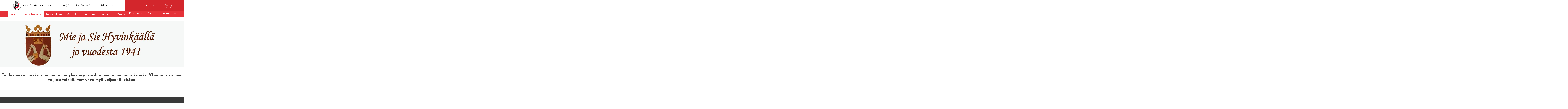

--- FILE ---
content_type: text/html; charset=UTF-8
request_url: https://www.karjalanliitto.fi/karjalan-liitto/jasenyhteisot/karjalaseurat/hyvinkaan-karjala-seura-ry/lasten-karjalakerho-98.html
body_size: 11370
content:
<!doctype html>
<html lang="fi">
	<head>
		<meta charset="utf-8">
		<!-- <meta name="viewport" content="width=device-width, initial-scale=1, shrink-to-fit=no"> -->
		<meta name="viewport" content="width=device-width, initial-scale=1.0, height=device-height">

		<!--https://cdnjs.cloudflare.com/ajax/libs/slick-carousel/1.6.0/ajax-loader.gif
https://cdnjs.cloudflare.com/ajax/libs/slick-carousel/1.6.0/fonts/slick.eot
https://cdnjs.cloudflare.com/ajax/libs/slick-carousel/1.6.0/fonts/slick.svg
https://cdnjs.cloudflare.com/ajax/libs/slick-carousel/1.6.0/fonts/slick.ttf
https://cdnjs.cloudflare.com/ajax/libs/slick-carousel/1.6.0/fonts/slick.woff
https://cdnjs.cloudflare.com/ajax/libs/slick-carousel/1.6.0/slick-theme.css
https://cdnjs.cloudflare.com/ajax/libs/slick-carousel/1.6.0/slick-theme.min.css
https://cdnjs.cloudflare.com/ajax/libs/slick-carousel/1.6.0/slick-theme.min.css.map
https://cdnjs.cloudflare.com/ajax/libs/slick-carousel/1.6.0/slick.css
https://cdnjs.cloudflare.com/ajax/libs/slick-carousel/1.6.0/slick.min.css
https://cdnjs.cloudflare.com/ajax/libs/slick-carousel/1.6.0/slick.min.css.map
https://cdnjs.cloudflare.com/ajax/libs/slick-carousel/1.6.0/slick.min.js -->

<!-- <link defer rel="stylesheet" type="text/css" href="https://www.karjalanliitto.fi/media/layout/slick/slick/slick.css"/>
<link defer rel="stylesheet" type="text/css" href="https://www.karjalanliitto.fi/media/layout/slick/slick/slick-theme.css"/> -->
		<link rel="stylesheet" href="https://www.karjalanliitto.fi/media/layout/live/css/main.css?_=1703081366">
<link rel="stylesheet" href="https://cdnjs.cloudflare.com/ajax/libs/fancybox/3.5.7/jquery.fancybox.min.css">

		<script>
	var SITE = {};

	SITE.translations = {
		readmore: 'Lue lisää'
	};

</script>



<!--<script defer src="https://cdnjs.cloudflare.com/ajax/libs/fancybox/3.0.47/jquery.fancybox.min.js"></script>-->

<script defer type="text/javascript" src="https://www.karjalanliitto.fi/media/layout/js/fixes.js"></script>
<script defer src="https://www.karjalanliitto.fi/media/layout/live/js/main.js?_=1703081367"></script>

<!-- <script src="https://maps.googleapis.com/maps/api/js?key=AIzaSyAhOv4QwIc8iQMqhx07zc83Y01ZzsQMOS0" type="text/javascript"></script> -->
<script src="https://maps.googleapis.com/maps/api/js?key=AIzaSyCCEkpntMt13P5OgBfsJzqMJl5apwxeCzY" type="text/javascript"></script>

<script defer src="https://www.karjalanliitto.fi/media/layout/js/hyphenate.js" type="text/javascript"></script>
<!-- <script defer type="text/javascript" src="https://www.karjalanliitto.fi/media/layout/js/gmaps.js"></script> -->
<script defer type="text/javascript" src="https://cdnjs.cloudflare.com/ajax/libs/gmaps.js/0.4.25/gmaps.min.js"></script>

<script type="text/javascript" src="https://www.karjalanliitto.fi/media/layout/js/markerclusterer.js"></script>




<script defer src="https://cdnjs.cloudflare.com/ajax/libs/jquery.hoverintent/1.8.1/jquery.hoverIntent.min.js"></script>
<script defer src="https://www.karjalanliitto.fi/media/layout/js/vendor/linkify/linkify.min.js"></script>
<script defer src="https://www.karjalanliitto.fi/media/layout/js/vendor/linkify/linkify-jquery.min.js"></script>

<script defer src="https://cdnjs.cloudflare.com/ajax/libs/select2/4.0.6-rc.0/js/select2.min.js"></script>
		

		<title>Lasten Karjalakerho - Karjalan Liitto</title>            
		<meta name="description" content="">

				<meta property="og:title" content="Lasten Karjalakerho - Karjalan Liitto">
		<meta property="og:type" content="article">
		<meta property="og:url" content="https://www.karjalanliitto.fi/karjalan-liitto/jasenyhteisot/karjalaseurat/hyvinkaan-karjala-seura-ry/lasten-karjalakerho-98.html">
		<meta property="og:description" content="">
				<link rel="apple-touch-icon" sizes="32x32" href="https://www.karjalanliitto.fi/media/layout/img/favicon.ico">
		<link rel="icon" type="image/png" sizes="32x32" href="https://www.karjalanliitto.fi/media/layout/img/favicon-32x32.png">
		<link rel="icon" type="image/png" sizes="16x16" href="https://www.karjalanliitto.fi/media/layout/img/favicon-16x16.png">
		<meta http-equiv="Content-Type" content="text/html; charset=UTF-8" />
<link rel="canonical" href="https://www.karjalanliitto.fi/karjalan-liitto/jasenyhteisot/karjalaseurat/hyvinkaan-karjala-seura-ry/lasten-karjalakerho-98.html" />
<link rel="alternate" href="https://www.karjalanliitto.fi/karjalan-liitto/jasenyhteisot/karjalaseurat/hyvinkaan-karjala-seura-ry/lasten-karjalakerho-98.html" hreflang="fi">
<link rel="alternate" href="https://www.karjalanliitto.fi/karjalan-liitto/jasenyhteisot/karjalaseurat/hyvinkaan-karjala-seura-ry/lasten-karjalakerho-98.html" hreflang="x-default">

		<script>(function(w,d,s,l,i){w[l]=w[l]||[];w[l].push({'gtm.start':
new Date().getTime(),event:'gtm.js'});var f=d.getElementsByTagName(s)[0],
j=d.createElement(s),dl=l!='dataLayer'?'&l='+l:'';j.async=true;j.src=
'https://www.googletagmanager.com/gtm.js?id='+i+dl;f.parentNode.insertBefore(j,f);
})(window,document,'script','dataLayer','GTM-KM34PJV6');</script>

	</head>

<body id="subpage">
	<noscript id="deferred-styles">
	<link href="https://cdnjs.cloudflare.com/ajax/libs/select2/4.0.6-rc.0/css/select2.min.css" rel="stylesheet" />
	<link rel="stylesheet" type="text/css" href="https://www.karjalanliitto.fi/media/layout/slick/slick/slick.css"/>
	<link rel="stylesheet" type="text/css" href="https://www.karjalanliitto.fi/media/layout/slick/slick/slick-theme.css"/>
	<link href="https://fonts.googleapis.com/css?family=Josefin+Sans:300,300i,400,400i,600,700" rel="stylesheet">
	<link href="https://code.ionicframework.com/ionicons/2.0.1/css/ionicons.min.css" rel="stylesheet">
	<link rel="stylesheet" href="https://cdnjs.cloudflare.com/ajax/libs/fancybox/3.0.47/jquery.fancybox.min.css" />
</noscript>
<script>
	var loadDeferredStyles = function() {
		var addStylesNode = document.getElementById("deferred-styles");
		var replacement = document.createElement("div");
		replacement.innerHTML = addStylesNode.textContent;
		document.body.appendChild(replacement)
		addStylesNode.parentElement.removeChild(addStylesNode);
	};
	var raf = window.requestAnimationFrame || window.mozRequestAnimationFrame ||
		window.webkitRequestAnimationFrame || window.msRequestAnimationFrame;
	if (raf) 
		raf(function() {
			window.setTimeout(loadDeferredStyles, 0); 
		});
	else 
		window.addEventListener('load', loadDeferredStyles);
</script>
	<header class="header pb-lg-5">

	<div class="header__top">
		<div class="container">

			<div class="header__top__inner">
				<!-- Brand logo -->
				<div class="header__brand py-1"><a href="/">
	<img class="header__brand__logo pr-2" src="https://www.karjalanliitto.fi/media/layout/img/logo-karjalanliitto.svg"><h6 class="header__brand__text">KARJALAN LIITTO RY</h6>
</a></div>				<!-- < % IF:PAGE:LEVEL IS 0 % >
< % BLOCK:7 OR BLOCK:7 ON PAGE:1 % >
< % ELSE % >
< % BLOCK:7 OR BLOCK:7 ON TRAIL % >					
< % END IF % > -->


				<!-- Header links // DESKTOP -->
				<div class="header__links hidden-md-down">
					<a class="header__links__link px-1" href="https://www.karjalanliitto.fi/lahjoita.html"><i class="icon ion-heart pr-1" aria-hidden="true"></i>Lahjoita</a>
					<a class="header__links__link pr-1" href="https://liity.karjalanliitto.fi"><i class="icon ion-person-add pr-1" aria-hidden="true"></i>Liity jäseneksi</a>
					<a class="header__links__link header__links__link--store" href="https://siemiepuoti.karjalanliitto.fi">
					<i class="icon ion-bag pr-1" aria-hidden="true"></i>Siirry SieMie-puotiin <i class="ion-ios-arrow-thin-right icon icon--arrow" aria-hidden="true"></i></a>
				</div> 

				<!-- Language selection & site search // DESKTOP -->
				<div class="header__top__right pl-7 hidden-md-down">

					<!-- Language selection -->
					<div class="header__language">
						<!--<div class="dropdown">
<button class="header__language__button btn btn-transparent" type="button" id="dropdownMenuButton" data-toggle="dropdown" aria-haspopup="true" aria-expanded="false">
<i class="ion-earth icon icon--globe" aria-hidden="true"></i>Suomeksi<i class="ion-android-arrow-dropdown icon icon--caret" aria-hidden="true"></i>
</button>
<div class="dropdown-menu" aria-labelledby="dropdownMenuButton">
<a class="dropdown-item" href="#">På svenska</a>
<a class="dropdown-item" href="#">In English</a>
<a class="dropdown-item" href="#">по русски</a>
</div>
</div> -->
						<button class="header__language__button btn btn-transparent  js-select-language" style="opacity:0;pointer-events:none;" type="button" id="dropdownMenuButton" data-toggle="dropdown" aria-haspopup="true" aria-expanded="false">
							<i class="ion-earth icon icon--globe" aria-hidden="true"></i>Suomeksi<i class="ion-android-arrow-dropdown icon icon--caret" aria-hidden="true"></i>
						</button>

					</div>

					<!-- Site search -->
					<div class="header__search">
						<form class="header__search__form" action="/hakutulokset.html" >
							<i class="icon ion-search" aria-hidden="true"></i>
							<input class="header__search__input" type="text" name="q" placeholder="Kirjoita hakusanasi">
							<input class="header__search__button btn btn-secondary" type="submit" value="Hae">
						</form>
					</div>
				</div>

				<!-- Header top on MOBILE -->
				<div class="header__top__right header__top__mobile pl-0 pl-sm-5 hidden-lg-up">
					<button class="header__top__mobile-btn js-select-language px-3" style="opacity:0; pointer-events:none;" type="button" aria-haspopup="true" aria-expanded="false"><i class="icon ion-earth pr-1" aria-hidden="true"></i></button>
					<a class="header__top__mobile-btn px-3" href="https://www.karjalanliitto.fi/lahjoita.html"><i class="icon ion-heart pr-1" aria-hidden="true"></i></a>
					<a class="header__top__mobile-btn px-3" href="https://www.karjalanliitto.fi/kauppa/"><i class="icon ion-bag pr-1" aria-hidden="true"></i></a>
					<!-- <a class="header__top__mobile-btn px-3" href=""><i class="icon ion-earth pr-1" aria-hidden="true"></i></a> -->

					<!--<button class="header__top__mobile-btn px-3" type="button" id="dropdownMenuButton" data-toggle="dropdown" aria-haspopup="true" aria-expanded="false"><i class="icon ion-earth pr-1" aria-hidden="true"></i></button> -->
					<!-- <div class="dropdown-menu" aria-labelledby="dropdownMenuButton" >
<a class="dropdown-item" href="#">På svenska</a>
<a class="dropdown-item" href="#">In English</a>
<a class="dropdown-item" href="#">по русски</a>
</div> -->
					<button class="header__top__mobile-btn mr-0 mr-sm-7 px-3 btn-transparent js-mobile-search"><i class="icon ion-search pr-1" aria-hidden="true"></i></button>
					<button class="header__top__mobile-btn pl-2 pr-2 ml-auto header__top__mobile__toggle btn-transparent js-mobile-menu-toggle"><i class="icon ion-android-menu" aria-hidden="true"></i></button>
				</div>

			</div>

		</div>

	</div>
	<!-- Desktop language selection
<div class="header__language--selection hidden-md-down">
<div class="dropdown__language--select w-100">	
<div class="d-flex justify-content-center">
<a class="header__language--dropdown--item" href="#">På svenska</a>
<a class="header__language--dropdown--item" href="#">In English</a>
<a class="header__language--dropdown--item" href="#">по русски</a>
</div>
</div>
</div> -->
	<!-- Mobile language selection
<div class="header__language--selection hidden-lg-up">
<div class="dropdown__language--select w-100">	
<div class="d-flex justify-content-center">
<a class="header__language--dropdown--item" href="#">På svenska</a>
<a class="header__language--dropdown--item" href="#">In English</a>
<a class="header__language--dropdown--item" href="#">по русски</a>
</div>
</div>
</div> -->

	<!-- Mobile search -->
	<div class="header__search header__search--mobile hidden-lg-up">
		<form class="header__search__form" action="/hakutulokset.html">
			<button class="header__search__button btn-transparent" type="submit"><i class="icon ion-search" aria-hidden="true"></i></button>
			<div class="header__search__input-wrapper">
				<input class="header__search__input pl-5" type="text" name="q" placeholder="Kirjoita hakusanasi">
			</div>
		</form>
	</div>

	<div class="header__bottom">
		<div class="container-fluid">
			<div class="row header__bottom__paddingbottom-mobile">
				<!-- Main navigation -->
															
<nav class="menu-main pt-3 pb-4 py-lg-0">
	<div class="menu">
		<span class="level1 hidden-lg-up">
			<a class="" href="/"><i class="icon icon--home ion-ios-home" aria-hidden="true"></i></a>
		</span>
		<span class="level1 js-url-for-community-frontpage">
		 	<a>Jäsenyhteisön etusivulle</a>
		</span>
		
	<span class="first level1 hasSubItems">
		<a class="" href="https://www.karjalanliitto.fi/karjalan-liitto/jasenyhteisot/karjalaseurat/hyvinkaan-karjala-seura-ry/tule-mukaan.html">Tule mukaan</a>
		<button class="menu-main__submenu-toggle btn-transparent"><i class="icon ion-ios-arrow-down"></i></button>
		<div class="menu-main__submenu-wrapper py-lg-8 js-submenu">
			<div class="container">
				
				<div class="menu-main__submenu level2 menu">
					
	
		
		<div class="menu-main__submenu__column">
		
	
	<span class="first last level2">
		<a class="" href="https://www.karjalanliitto.fi/karjalan-liitto/jasenyhteisot/karjalaseurat/hyvinkaan-karjala-seura-ry/tule-mukaan/liity-jaseneksi.html">Liity jäseneksi</a>
		
	</span>
	
		
		
		</div>
		
	

	</div>
	</div>
	</div>

	</span>

	<span class="level1">
		<a class="" href="https://www.karjalanliitto.fi/karjalan-liitto/jasenyhteisot/karjalaseurat/hyvinkaan-karjala-seura-ry/uutiset.html">Uutiset</a>
		
	</span>

	<span class="level1">
		<a class="" href="https://www.karjalanliitto.fi/karjalan-liitto/jasenyhteisot/karjalaseurat/hyvinkaan-karjala-seura-ry/tapahtumat.html">Tapahtumat</a>
		
	</span>

	<span class="level1 hasSubItems">
		<a class="" href="https://www.karjalanliitto.fi/karjalan-liitto/jasenyhteisot/karjalaseurat/hyvinkaan-karjala-seura-ry/toiminta.html">Toiminta</a>
		<button class="menu-main__submenu-toggle btn-transparent"><i class="icon ion-ios-arrow-down"></i></button>
		<div class="menu-main__submenu-wrapper py-lg-8 js-submenu">
			<div class="container">
				
				<div class="menu-main__submenu level2 menu">
					
	
		
		<div class="menu-main__submenu__column">
		
	
	<span class="first last level2">
		<a class="" href="https://www.karjalanliitto.fi/karjalan-liitto/jasenyhteisot/karjalaseurat/hyvinkaan-karjala-seura-ry/toiminta/hallitus-ja-toimikunnat.html">Hallitus ja toimikunnat</a>
		
	</span>
	
		
		
		</div>
		
	

	</div>
	</div>
	</div>

	</span>

	<span class="last level1">
		<a class="" href="https://www.karjalanliitto.fi/karjalan-liitto/jasenyhteisot/karjalaseurat/hyvinkaan-karjala-seura-ry/museo.html">Museo</a>
		
	</span>

	</div>
</nav>
<input type="hidden" class="js-info-for-communityfrontpage js-current-communitypage" data-href="https://www.karjalanliitto.fi/karjalan-liitto/jasenyhteisot/karjalaseurat/hyvinkaan-karjala-seura-ry.html" data-title="Hyvinkään Karjala-seura ry">													<!-- Social links -->
				<div class="header__social-links pr-3 pr-xl-0">
<a class="header__social-links__link pl-7 pt-2 hidden-lg-up" href="#"><i class="icon ion-person-add pr-2" aria-hidden="true"></i>Liity jäseneksi</a><a class="header__social-links__link pl-7 pl-lg-2 pr-2 pr-xl-5 " href="https://fi-fi.facebook.com/karjalanliitto/">
	<i class="icon ion-social-facebook pr-2 pr-lg-1"></i>Facebook
	
	
</a><a class="header__social-links__link pl-7 pl-lg-2 pr-2 pr-xl-5 " href="https://twitter.com/karjalanliitto?lang=en">
	
	<i class="icon ion-social-twitter pr-2 pr-lg-1"></i>Twitter
	
</a><a class="header__social-links__link pl-7 pl-lg-2  " href="https://www.instagram.com/karjalanliitto/">
	
	
	<i class="icon ion-social-instagram pr-2 pr-lg-1"></i>Instagram
</a></div>

				<!-- < % IF:PAGE:LEVEL IS 0 % >
< % BLOCK:8 OR BLOCK:8 ON PAGE:1 % >
< % ELSE % >
< % BLOCK:8 OR BLOCK:8 ON TRAIL % >					
< % END IF % >
-->
			</div>
		</div>
	</div>

</header>
<div class="content-wrap">
	<div class="mobile-menu-overlay"></div>

	<main class="js-member-frontpage">
		<div class="pb-9">
			<div class="hero"><div class="hero__item" 
	
		
		
		style="background-image: url('/media/jasenyhteisot/hyvinkaan-karjala-seura-ry/kuvat/cache/banneri-1400x320,c,q=85.jpg');">
		
		
	
	
	<div class="hero__item__inner container px-xl-0">
		<h1 style="width: 100%;" class="hero__item__heading-2 mb-1 "></h1>
		<p class="hero__item__text mb-2 "></p>
		
	</div>
	
</div></div><div class="editor"><h2 style="text-align: center;">&nbsp;</h2>

<h2 style="text-align: center;"><strong>Tuuha siekii mukkaa toimimaa, ni yhes my&ouml; saahaa viel enemm&auml; aikaseks. Yksinn&auml;&auml; ko my&ouml; voijjaa tuikkii, mut yhes my&ouml; voijaakii loistaa!</strong></h2></div>		</div>
		<div class="container pb-9">
				
			
<script>
var organizationPageEvents = [{
	"id": 1986,
	"link": "https://www.karjalanliitto.fi/karjalan-liitto/jasenyhteisot/karjalaseurat/hyvinkaan-karjala-seura-ry/tapahtumat/karjalainen-tarinatupa-176.html",
	"categories": "Hyvinkään Karjala-seura ry,",
	"isostartdate": "2019-01-08",
	"isoenddate": "2019-01-08",
	"startdate": "08.01.2019 18:00",
	"enddate": "08.01.2019 20:00",
	"title": "Karjalainen tarinatupa",
	"description": "",
	"location": "",
	"city": ""
},{
	"id": 2086,
	"link": "https://www.karjalanliitto.fi/karjalan-liitto/jasenyhteisot/karjalaseurat/hyvinkaan-karjala-seura-ry/tapahtumat/tuunaustupa-302.html",
	"categories": "Hyvinkään Karjala-seura ry,",
	"isostartdate": "2019-01-11",
	"isoenddate": "2019-01-11",
	"startdate": "11.01.2019 14:00",
	"enddate": "11.01.2019 18:00",
	"title": "Tuunaustupa",
	"description": "",
	"location": "",
	"city": ""
},{
	"id": 1987,
	"link": "https://www.karjalanliitto.fi/karjalan-liitto/jasenyhteisot/karjalaseurat/hyvinkaan-karjala-seura-ry/tapahtumat/lasten-karjalakerho-103.html",
	"categories": "Hyvinkään Karjala-seura ry,",
	"isostartdate": "2019-01-11",
	"isoenddate": "2019-01-11",
	"startdate": "11.01.2019 15:00",
	"enddate": "11.01.2019 17:00",
	"title": "Lasten Karjalakerho",
	"description": "",
	"location": "",
	"city": ""
},{
	"id": 2036,
	"link": "https://www.karjalanliitto.fi/karjalan-liitto/jasenyhteisot/karjalaseurat/hyvinkaan-karjala-seura-ry/tapahtumat/karjalainen-tarinatupa-175.html",
	"categories": "Hyvinkään Karjala-seura ry,",
	"isostartdate": "2019-01-15",
	"isoenddate": "2019-01-15",
	"startdate": "15.01.2019 18:00",
	"enddate": "15.01.2019 20:00",
	"title": "Karjalainen tarinatupa",
	"description": "",
	"location": "",
	"city": ""
},{
	"id": 2087,
	"link": "https://www.karjalanliitto.fi/karjalan-liitto/jasenyhteisot/karjalaseurat/hyvinkaan-karjala-seura-ry/tapahtumat/tuunaustupa-300.html",
	"categories": "Hyvinkään Karjala-seura ry,",
	"isostartdate": "2019-01-18",
	"isoenddate": "2019-01-18",
	"startdate": "18.01.2019 14:00",
	"enddate": "18.01.2019 18:00",
	"title": "Tuunaustupa",
	"description": "",
	"location": "",
	"city": ""
},{
	"id": 1988,
	"link": "https://www.karjalanliitto.fi/karjalan-liitto/jasenyhteisot/karjalaseurat/hyvinkaan-karjala-seura-ry/tapahtumat/lasten-karjalakerho-102.html",
	"categories": "Hyvinkään Karjala-seura ry,",
	"isostartdate": "2019-01-18",
	"isoenddate": "2019-01-18",
	"startdate": "18.01.2019 15:00",
	"enddate": "18.01.2019 17:00",
	"title": "Lasten Karjalakerho",
	"description": "",
	"location": "",
	"city": ""
},{
	"id": 2037,
	"link": "https://www.karjalanliitto.fi/karjalan-liitto/jasenyhteisot/karjalaseurat/hyvinkaan-karjala-seura-ry/tapahtumat/karjalainen-tarinatupa-174.html",
	"categories": "Hyvinkään Karjala-seura ry,",
	"isostartdate": "2019-01-22",
	"isoenddate": "2019-01-22",
	"startdate": "22.01.2019 18:00",
	"enddate": "22.01.2019 20:00",
	"title": "Karjalainen tarinatupa",
	"description": "",
	"location": "",
	"city": ""
},{
	"id": 2088,
	"link": "https://www.karjalanliitto.fi/karjalan-liitto/jasenyhteisot/karjalaseurat/hyvinkaan-karjala-seura-ry/tapahtumat/tuunaustupa-299.html",
	"categories": "Hyvinkään Karjala-seura ry,",
	"isostartdate": "2019-01-25",
	"isoenddate": "2019-01-25",
	"startdate": "25.01.2019 14:00",
	"enddate": "25.01.2019 18:00",
	"title": "Tuunaustupa",
	"description": "",
	"location": "",
	"city": ""
},{
	"id": 1989,
	"link": "https://www.karjalanliitto.fi/karjalan-liitto/jasenyhteisot/karjalaseurat/hyvinkaan-karjala-seura-ry/tapahtumat/lasten-karjalakerho-101.html",
	"categories": "Hyvinkään Karjala-seura ry,",
	"isostartdate": "2019-01-25",
	"isoenddate": "2019-01-25",
	"startdate": "25.01.2019 15:00",
	"enddate": "25.01.2019 17:00",
	"title": "Lasten Karjalakerho",
	"description": "",
	"location": "",
	"city": ""
},{
	"id": 2038,
	"link": "https://www.karjalanliitto.fi/karjalan-liitto/jasenyhteisot/karjalaseurat/hyvinkaan-karjala-seura-ry/tapahtumat/karjalainen-tarinatupa-173.html",
	"categories": "Hyvinkään Karjala-seura ry,",
	"isostartdate": "2019-01-29",
	"isoenddate": "2019-01-29",
	"startdate": "29.01.2019 18:00",
	"enddate": "29.01.2019 20:00",
	"title": "Karjalainen tarinatupa",
	"description": "",
	"location": "",
	"city": ""
},{
	"id": 2089,
	"link": "https://www.karjalanliitto.fi/karjalan-liitto/jasenyhteisot/karjalaseurat/hyvinkaan-karjala-seura-ry/tapahtumat/tuunaustupa-298.html",
	"categories": "Hyvinkään Karjala-seura ry,",
	"isostartdate": "2019-02-01",
	"isoenddate": "2019-02-01",
	"startdate": "01.02.2019 14:00",
	"enddate": "01.02.2019 18:00",
	"title": "Tuunaustupa",
	"description": "",
	"location": "",
	"city": ""
},{
	"id": 1990,
	"link": "https://www.karjalanliitto.fi/karjalan-liitto/jasenyhteisot/karjalaseurat/hyvinkaan-karjala-seura-ry/tapahtumat/lasten-karjalakerho-100.html",
	"categories": "Hyvinkään Karjala-seura ry,",
	"isostartdate": "2019-02-01",
	"isoenddate": "2019-02-01",
	"startdate": "01.02.2019 15:00",
	"enddate": "01.02.2019 17:00",
	"title": "Lasten Karjalakerho",
	"description": "",
	"location": "",
	"city": ""
},{
	"id": 2039,
	"link": "https://www.karjalanliitto.fi/karjalan-liitto/jasenyhteisot/karjalaseurat/hyvinkaan-karjala-seura-ry/tapahtumat/karjalainen-tarinatupa-172.html",
	"categories": "Hyvinkään Karjala-seura ry,",
	"isostartdate": "2019-02-05",
	"isoenddate": "2019-02-05",
	"startdate": "05.02.2019 18:00",
	"enddate": "05.02.2019 20:00",
	"title": "Karjalainen tarinatupa",
	"description": "",
	"location": "",
	"city": ""
},{
	"id": 2090,
	"link": "https://www.karjalanliitto.fi/karjalan-liitto/jasenyhteisot/karjalaseurat/hyvinkaan-karjala-seura-ry/tapahtumat/tuunaustupa-297.html",
	"categories": "Hyvinkään Karjala-seura ry,",
	"isostartdate": "2019-02-08",
	"isoenddate": "2019-02-08",
	"startdate": "08.02.2019 14:00",
	"enddate": "08.02.2019 18:00",
	"title": "Tuunaustupa",
	"description": "",
	"location": "",
	"city": ""
},{
	"id": 1991,
	"link": "https://www.karjalanliitto.fi/karjalan-liitto/jasenyhteisot/karjalaseurat/hyvinkaan-karjala-seura-ry/tapahtumat/lasten-karjalakerho-99.html",
	"categories": "Hyvinkään Karjala-seura ry,",
	"isostartdate": "2019-02-08",
	"isoenddate": "2019-02-08",
	"startdate": "08.02.2019 15:00",
	"enddate": "08.02.2019 17:00",
	"title": "Lasten Karjalakerho",
	"description": "",
	"location": "",
	"city": ""
},{
	"id": 2040,
	"link": "https://www.karjalanliitto.fi/karjalan-liitto/jasenyhteisot/karjalaseurat/hyvinkaan-karjala-seura-ry/tapahtumat/karjalainen-tarinatupa-171.html",
	"categories": "Hyvinkään Karjala-seura ry,",
	"isostartdate": "2019-02-12",
	"isoenddate": "2019-02-12",
	"startdate": "12.02.2019 18:00",
	"enddate": "12.02.2019 20:00",
	"title": "Karjalainen tarinatupa",
	"description": "",
	"location": "",
	"city": ""
},{
	"id": 2091,
	"link": "https://www.karjalanliitto.fi/karjalan-liitto/jasenyhteisot/karjalaseurat/hyvinkaan-karjala-seura-ry/tapahtumat/tuunaustupa-296.html",
	"categories": "Hyvinkään Karjala-seura ry,",
	"isostartdate": "2019-02-15",
	"isoenddate": "2019-02-15",
	"startdate": "15.02.2019 14:00",
	"enddate": "15.02.2019 18:00",
	"title": "Tuunaustupa",
	"description": "",
	"location": "",
	"city": ""
},{
	"id": 1992,
	"link": "https://www.karjalanliitto.fi/karjalan-liitto/jasenyhteisot/karjalaseurat/hyvinkaan-karjala-seura-ry/tapahtumat/lasten-karjalakerho-98.html",
	"categories": "Hyvinkään Karjala-seura ry,",
	"isostartdate": "2019-02-15",
	"isoenddate": "2019-02-15",
	"startdate": "15.02.2019 15:00",
	"enddate": "15.02.2019 17:00",
	"title": "Lasten Karjalakerho",
	"description": "",
	"location": "",
	"city": ""
},{
	"id": 2041,
	"link": "https://www.karjalanliitto.fi/karjalan-liitto/jasenyhteisot/karjalaseurat/hyvinkaan-karjala-seura-ry/tapahtumat/karjalainen-tarinatupa-170.html",
	"categories": "Hyvinkään Karjala-seura ry,",
	"isostartdate": "2019-02-19",
	"isoenddate": "2019-02-19",
	"startdate": "19.02.2019 18:00",
	"enddate": "19.02.2019 20:00",
	"title": "Karjalainen tarinatupa",
	"description": "",
	"location": "",
	"city": ""
},{
	"id": 1983,
	"link": "https://www.karjalanliitto.fi/karjalan-liitto/jasenyhteisot/karjalaseurat/hyvinkaan-karjala-seura-ry/tapahtumat/karjalaisten-kirkkopyha-ja-kalevala-juhla.html",
	"categories": "Hyvinkään Karjala-seura ry,",
	"isostartdate": "2019-02-24",
	"isoenddate": "2019-02-24",
	"startdate": "24.02.2019 10:00",
	"enddate": "24.02.2019 10:00",
	"title": "Karjalaisten kirkkopyhä ja Kalevala-juhla",
	"description": "",
	"location": "Hyvink\u00e4\u00e4n kirkko",
	"city": "Hyvink\u00e4\u00e4"
},{
	"id": 2042,
	"link": "https://www.karjalanliitto.fi/karjalan-liitto/jasenyhteisot/karjalaseurat/hyvinkaan-karjala-seura-ry/tapahtumat/karjalainen-tarinatupa-169.html",
	"categories": "Hyvinkään Karjala-seura ry,",
	"isostartdate": "2019-02-26",
	"isoenddate": "2019-02-26",
	"startdate": "26.02.2019 18:00",
	"enddate": "26.02.2019 20:00",
	"title": "Karjalainen tarinatupa",
	"description": "",
	"location": "",
	"city": ""
},{
	"id": 1974,
	"link": "https://www.karjalanliitto.fi/karjalan-liitto/jasenyhteisot/karjalaseurat/hyvinkaan-karjala-seura-ry/tapahtumat/seppo-hovin-luento.html",
	"categories": "Hyvinkään Karjala-seura ry,",
	"isostartdate": "2019-03-07",
	"isoenddate": "2019-03-07",
	"startdate": "07.03.2019 18:00",
	"enddate": "07.03.2019 18:00",
	"title": "Seppo Hovin luento",
	"description": "",
	"location": "Hyvink\u00e4\u00e4n Opiston Rauhala-sali",
	"city": "Hyvink\u00e4\u00e4"
},{
	"id": 1980,
	"link": "https://www.karjalanliitto.fi/karjalan-liitto/jasenyhteisot/karjalaseurat/hyvinkaan-karjala-seura-ry/tapahtumat/talvisodan-paattymisen-muistopaiva-2.html",
	"categories": "Hyvinkään Karjala-seura ry,",
	"isostartdate": "2019-03-13",
	"isoenddate": "2019-03-13",
	"startdate": "13.03.2019 12:00",
	"enddate": "13.03.2019 12:00",
	"title": "Talvisodan päättymisen muistopäivä",
	"description": "",
	"location": "",
	"city": ""
},{
	"id": 2136,
	"link": "https://www.karjalanliitto.fi/karjalan-liitto/jasenyhteisot/karjalaseurat/hyvinkaan-karjala-seura-ry/tapahtumat/kevatkokous.html",
	"categories": "Hyvinkään Karjala-seura ry,",
	"isostartdate": "2019-03-21",
	"isoenddate": "2019-03-21",
	"startdate": "21.03.2019 18:00",
	"enddate": "21.03.2019 20:00",
	"title": "Kevätkokous",
	"description": "",
	"location": "Museo",
	"city": ""
},{
	"id": 2957,
	"link": "https://www.karjalanliitto.fi/karjalan-liitto/jasenyhteisot/karjalaseurat/hyvinkaan-karjala-seura-ry/tapahtumat/yhden-paivan-juttu.html",
	"categories": "Hyvinkään Karjala-seura ry,",
	"isostartdate": "2019-05-10",
	"isoenddate": "2019-05-10",
	"startdate": "10.05.2019 12:05",
	"enddate": "10.05.2019 12:05",
	"title": "Yhden päivän juttu",
	"description": "",
	"location": "",
	"city": ""
},{
	"id": 2956,
	"link": "https://www.karjalanliitto.fi/karjalan-liitto/jasenyhteisot/karjalaseurat/hyvinkaan-karjala-seura-ry/tapahtumat/karjalaiset-markkinat-2.html",
	"categories": "Hyvinkään Karjala-seura ry,",
	"isostartdate": "2019-05-18",
	"isoenddate": "2019-05-18",
	"startdate": "18.05.2019 10:00",
	"enddate": "18.05.2019 15:00",
	"title": "Karjalaiset markkinat",
	"description": "",
	"location": "Rautatiemuseo, Hyvink\u00e4\u00e4nkatu 9",
	"city": "Hyvink\u00e4\u00e4"
},{
	"id": 2958,
	"link": "https://www.karjalanliitto.fi/karjalan-liitto/jasenyhteisot/karjalaseurat/hyvinkaan-karjala-seura-ry/tapahtumat/hengellisten-laulujen-yhteislaulutilaisuus-hyvinkaalla.html",
	"categories": "Hyvinkään Karjala-seura ry,",
	"isostartdate": "2019-05-30",
	"isoenddate": "2019-05-30",
	"startdate": "30.05.2019 14:00",
	"enddate": "30.05.2019 16:00",
	"title": "Hengellisten laulujen yhteislaulutilaisuus Hyvinkäällä",
	"description": "",
	"location": "",
	"city": ""
},{
	"id": 3240,
	"link": "https://www.karjalanliitto.fi/karjalan-liitto/jasenyhteisot/karjalaseurat/hyvinkaan-karjala-seura-ry/tapahtumat/teatterimatka.html",
	"categories": "Hyvinkään Karjala-seura ry,",
	"isostartdate": "2019-06-19",
	"isoenddate": "2019-06-19",
	"startdate": "19.06.2019 11:35",
	"enddate": "19.06.2019 11:35",
	"title": "Teatterimatka",
	"description": "",
	"location": "",
	"city": ""
},{
	"id": 6141,
	"link": "https://www.karjalanliitto.fi/karjalan-liitto/jasenyhteisot/karjalaseurat/hyvinkaan-karjala-seura-ry/tapahtumat/jatkosodan-paattymisen-muistopaiva.html",
	"categories": "Hyvinkään Karjala-seura ry,",
	"isostartdate": "2020-09-04",
	"isoenddate": "2020-09-04",
	"startdate": "04.09.2020 12:00",
	"enddate": "04.09.2020 12:00",
	"title": "Jatkosodan päättymisen muistopäivä",
	"description": "Perinteinen k\u00e4ynti Karjalaan j\u00e4\u00e4neiden vainajien muistomerkill\u00e4 Puolimatkan hautausmaalla.",
	"location": "Jatkosodan p\u00e4\u00e4ttymisen muistop\u00e4iv\u00e4",
	"city": ""
},{
	"id": 5886,
	"link": "https://www.karjalanliitto.fi/karjalan-liitto/jasenyhteisot/karjalaseurat/hyvinkaan-karjala-seura-ry/tapahtumat/tarinatupa-151.html",
	"categories": "Hyvinkään Karjala-seura ry,",
	"isostartdate": "2020-09-08",
	"isoenddate": "2020-09-08",
	"startdate": "08.09.2020 18:00",
	"enddate": "08.09.2020 20:00",
	"title": "Tarinatupa",
	"description": "",
	"location": "Karjala-seuran museo, Kankurinkatu 4-6 H porras sis\u00e4pihan puolella.",
	"city": "Hyvink\u00e4\u00e4"
},{
	"id": 6143,
	"link": "https://www.karjalanliitto.fi/karjalan-liitto/jasenyhteisot/karjalaseurat/hyvinkaan-karjala-seura-ry/tapahtumat/avoimet-ovet-museolla.html",
	"categories": "Hyvinkään Karjala-seura ry,",
	"isostartdate": "2020-09-11",
	"isoenddate": "2020-09-12",
	"startdate": "11.09.2020 13:00",
	"enddate": "12.09.2020 14:00",
	"title": "Avoimet ovet museolla",
	"description": "",
	"location": "Karjala-seuran museo, Kankurinkatu 4-6 H porras sis\u00e4pihan puolella.",
	"city": ""
},{
	"id": 5887,
	"link": "https://www.karjalanliitto.fi/karjalan-liitto/jasenyhteisot/karjalaseurat/hyvinkaan-karjala-seura-ry/tapahtumat/tuunaustupa-peruttu.html",
	"categories": "Hyvinkään Karjala-seura ry,",
	"isostartdate": "2020-09-11",
	"isoenddate": "2020-09-11",
	"startdate": "11.09.2020 14:00",
	"enddate": "11.09.2020 18:00",
	"title": "Tuunaustupa PERUTTU",
	"description": "",
	"location": "",
	"city": ""
},{
	"id": 2258,
	"link": "https://www.karjalanliitto.fi/karjalan-liitto/jasenyhteisot/karjalaseurat/hyvinkaan-karjala-seura-ry/tapahtumat/lasten-karjalakerho-97.html",
	"categories": "Hyvinkään Karjala-seura ry,",
	"isostartdate": "2020-09-11",
	"isoenddate": "2020-09-11",
	"startdate": "11.09.2020 15:00",
	"enddate": "11.09.2020 17:00",
	"title": "Lasten Karjalakerho",
	"description": "",
	"location": "",
	"city": ""
},{
	"id": 6144,
	"link": "https://www.karjalanliitto.fi/karjalan-liitto/jasenyhteisot/karjalaseurat/hyvinkaan-karjala-seura-ry/tapahtumat/karjalaisten-muistopuun-istutus.html",
	"categories": "Hyvinkään Karjala-seura ry,",
	"isostartdate": "2020-09-12",
	"isoenddate": "2020-09-12",
	"startdate": "12.09.2020 12:00",
	"enddate": "12.09.2020 12:00",
	"title": "Karjalaisten muistopuun istutus",
	"description": "",
	"location": "Sahanm\u00e4en puisto",
	"city": ""
},{
	"id": 6382,
	"link": "https://www.karjalanliitto.fi/karjalan-liitto/jasenyhteisot/karjalaseurat/hyvinkaan-karjala-seura-ry/tapahtumat/tarinatupa-150.html",
	"categories": "Hyvinkään Karjala-seura ry,",
	"isostartdate": "2020-09-15",
	"isoenddate": "2020-09-15",
	"startdate": "15.09.2020 18:00",
	"enddate": "15.09.2020 20:00",
	"title": "Tarinatupa",
	"description": "",
	"location": "Karjala-seuran museo, Kankurinkatu 4-6 H porras sis\u00e4pihan puolella.",
	"city": "Hyvink\u00e4\u00e4"
},{
	"id": 5960,
	"link": "https://www.karjalanliitto.fi/karjalan-liitto/jasenyhteisot/karjalaseurat/hyvinkaan-karjala-seura-ry/tapahtumat/tuunaustupa-295.html",
	"categories": "Hyvinkään Karjala-seura ry,",
	"isostartdate": "2020-09-18",
	"isoenddate": "2020-09-18",
	"startdate": "18.09.2020 14:00",
	"enddate": "18.09.2020 18:00",
	"title": "Tuunaustupa",
	"description": "",
	"location": "Kaupungintalon Kellari",
	"city": ""
},{
	"id": 5996,
	"link": "https://www.karjalanliitto.fi/karjalan-liitto/jasenyhteisot/karjalaseurat/hyvinkaan-karjala-seura-ry/tapahtumat/lasten-karjalakerho-96.html",
	"categories": "Hyvinkään Karjala-seura ry,",
	"isostartdate": "2020-09-18",
	"isoenddate": "2020-09-18",
	"startdate": "18.09.2020 15:00",
	"enddate": "18.09.2020 17:00",
	"title": "Lasten Karjalakerho",
	"description": "",
	"location": "",
	"city": ""
},{
	"id": 6383,
	"link": "https://www.karjalanliitto.fi/karjalan-liitto/jasenyhteisot/karjalaseurat/hyvinkaan-karjala-seura-ry/tapahtumat/tarinatupa-149.html",
	"categories": "Hyvinkään Karjala-seura ry,",
	"isostartdate": "2020-09-22",
	"isoenddate": "2020-09-22",
	"startdate": "22.09.2020 18:00",
	"enddate": "22.09.2020 20:00",
	"title": "Tarinatupa",
	"description": "",
	"location": "Karjala-seuran museo, Kankurinkatu 4-6 H porras sis\u00e4pihan puolella.",
	"city": "Hyvink\u00e4\u00e4"
},{
	"id": 6033,
	"link": "https://www.karjalanliitto.fi/karjalan-liitto/jasenyhteisot/karjalaseurat/hyvinkaan-karjala-seura-ry/tapahtumat/tuunaustupa-294.html",
	"categories": "Hyvinkään Karjala-seura ry,",
	"isostartdate": "2020-09-25",
	"isoenddate": "2020-09-25",
	"startdate": "25.09.2020 14:00",
	"enddate": "25.09.2020 18:00",
	"title": "Tuunaustupa",
	"description": "",
	"location": "Kaupungintalon Kellari",
	"city": "Hyvink\u00e4\u00e4"
},{
	"id": 5997,
	"link": "https://www.karjalanliitto.fi/karjalan-liitto/jasenyhteisot/karjalaseurat/hyvinkaan-karjala-seura-ry/tapahtumat/lasten-karjalakerho-95.html",
	"categories": "Hyvinkään Karjala-seura ry,",
	"isostartdate": "2020-09-25",
	"isoenddate": "2020-09-25",
	"startdate": "25.09.2020 15:00",
	"enddate": "25.09.2020 17:00",
	"title": "Lasten Karjalakerho",
	"description": "",
	"location": "",
	"city": "Hyvink\u00e4\u00e4"
},{
	"id": 6218,
	"link": "https://www.karjalanliitto.fi/karjalan-liitto/jasenyhteisot/karjalaseurat/hyvinkaan-karjala-seura-ry/tapahtumat/uudenmaan-piirin-kyykkamestaruuskisat-seurasaaressa.html",
	"categories": "Hyvinkään Karjala-seura ry,",
	"isostartdate": "2020-09-26",
	"isoenddate": "2020-09-26",
	"startdate": "26.09.2020 00:00",
	"enddate": "26.09.2020 00:00",
	"title": "Uudenmaan piirin kyykkämestaruuskisat Seurasaaressa",
	"description": "",
	"location": "Seurasaari",
	"city": "Helsinki"
},{
	"id": 6106,
	"link": "https://www.karjalanliitto.fi/karjalan-liitto/jasenyhteisot/karjalaseurat/hyvinkaan-karjala-seura-ry/tapahtumat/tarinatupa-147.html",
	"categories": "Hyvinkään Karjala-seura ry,",
	"isostartdate": "2020-09-29",
	"isoenddate": "2020-09-29",
	"startdate": "29.09.2020 18:00",
	"enddate": "29.09.2020 20:00",
	"title": "Tarinatupa",
	"description": "",
	"location": "Karjala-seuran museo, Kankurinkatu 4-6 H porras sis\u00e4pihan puolella.",
	"city": ""
},{
	"id": 6384,
	"link": "https://www.karjalanliitto.fi/karjalan-liitto/jasenyhteisot/karjalaseurat/hyvinkaan-karjala-seura-ry/tapahtumat/tarinatupa-148.html",
	"categories": "Hyvinkään Karjala-seura ry,",
	"isostartdate": "2020-09-29",
	"isoenddate": "2020-09-29",
	"startdate": "29.09.2020 18:00",
	"enddate": "29.09.2020 20:00",
	"title": "Tarinatupa",
	"description": "",
	"location": "Karjala-seuran museo, Kankurinkatu 4-6 H porras sis\u00e4pihan puolella.",
	"city": "Hyvink\u00e4\u00e4"
},{
	"id": 5962,
	"link": "https://www.karjalanliitto.fi/karjalan-liitto/jasenyhteisot/karjalaseurat/hyvinkaan-karjala-seura-ry/tapahtumat/tuunaustupa-293.html",
	"categories": "Hyvinkään Karjala-seura ry,",
	"isostartdate": "2020-10-02",
	"isoenddate": "2020-10-02",
	"startdate": "02.10.2020 14:00",
	"enddate": "02.10.2020 18:00",
	"title": "Tuunaustupa",
	"description": "",
	"location": "Kaupungintalon Kellari (Ovi V-2)",
	"city": "Hyvink\u00e4\u00e4"
},{
	"id": 6396,
	"link": "https://www.karjalanliitto.fi/karjalan-liitto/jasenyhteisot/karjalaseurat/hyvinkaan-karjala-seura-ry/tapahtumat/lasten-karjalakerho-94.html",
	"categories": "Hyvinkään Karjala-seura ry,",
	"isostartdate": "2020-10-02",
	"isoenddate": "2020-10-02",
	"startdate": "02.10.2020 15:00",
	"enddate": "02.10.2020 17:00",
	"title": "Lasten Karjalakerho",
	"description": "",
	"location": "",
	"city": "Hyvink\u00e4\u00e4"
},{
	"id": 6385,
	"link": "https://www.karjalanliitto.fi/karjalan-liitto/jasenyhteisot/karjalaseurat/hyvinkaan-karjala-seura-ry/tapahtumat/tarinatupa-145.html",
	"categories": "Hyvinkään Karjala-seura ry,",
	"isostartdate": "2020-10-06",
	"isoenddate": "2020-10-06",
	"startdate": "06.10.2020 18:00",
	"enddate": "06.10.2020 20:00",
	"title": "Tarinatupa",
	"description": "",
	"location": "Karjala-seuran museo, Kankurinkatu 4-6 H porras sis\u00e4pihan puolella.",
	"city": "Hyvink\u00e4\u00e4"
},{
	"id": 6178,
	"link": "https://www.karjalanliitto.fi/karjalan-liitto/jasenyhteisot/karjalaseurat/hyvinkaan-karjala-seura-ry/tapahtumat/tarinatupa-146.html",
	"categories": "Hyvinkään Karjala-seura ry,",
	"isostartdate": "2020-10-06",
	"isoenddate": "2020-10-06",
	"startdate": "06.10.2020 18:00",
	"enddate": "06.10.2020 20:00",
	"title": "Tarinatupa",
	"description": "",
	"location": "Karjala-seuran museo, Kankurinkatu 4-6 H porras sis\u00e4pihan puolella.",
	"city": ""
},{
	"id": 6371,
	"link": "https://www.karjalanliitto.fi/karjalan-liitto/jasenyhteisot/karjalaseurat/hyvinkaan-karjala-seura-ry/tapahtumat/tuunaustupa-292.html",
	"categories": "Hyvinkään Karjala-seura ry,",
	"isostartdate": "2020-10-09",
	"isoenddate": "2020-10-09",
	"startdate": "09.10.2020 14:00",
	"enddate": "09.10.2020 18:00",
	"title": "Tuunaustupa",
	"description": "",
	"location": "Kaupungintalon Kellari (Ovi V-2)",
	"city": "Hyvink\u00e4\u00e4"
},{
	"id": 6397,
	"link": "https://www.karjalanliitto.fi/karjalan-liitto/jasenyhteisot/karjalaseurat/hyvinkaan-karjala-seura-ry/tapahtumat/lasten-karjalakerho-93.html",
	"categories": "Hyvinkään Karjala-seura ry,",
	"isostartdate": "2020-10-09",
	"isoenddate": "2020-10-09",
	"startdate": "09.10.2020 15:00",
	"enddate": "09.10.2020 17:00",
	"title": "Lasten Karjalakerho",
	"description": "",
	"location": "",
	"city": "Hyvink\u00e4\u00e4"
},{
	"id": 6268,
	"link": "https://www.karjalanliitto.fi/karjalan-liitto/jasenyhteisot/karjalaseurat/hyvinkaan-karjala-seura-ry/tapahtumat/bussimatka-karjalatalolle-konserttiin.html",
	"categories": "Hyvinkään Karjala-seura ry,",
	"isostartdate": "2020-10-11",
	"isoenddate": "2020-10-11",
	"startdate": "11.10.2020 15:00",
	"enddate": "11.10.2020 00:00",
	"title": "Bussimatka Karjalatalolle konserttiin",
	"description": "",
	"location": "Karjalatalo",
	"city": "Helsinki"
},{
	"id": 6179,
	"link": "https://www.karjalanliitto.fi/karjalan-liitto/jasenyhteisot/karjalaseurat/hyvinkaan-karjala-seura-ry/tapahtumat/tarinatupa-144.html",
	"categories": "Hyvinkään Karjala-seura ry,",
	"isostartdate": "2020-10-13",
	"isoenddate": "2020-10-13",
	"startdate": "13.10.2020 18:00",
	"enddate": "13.10.2020 20:00",
	"title": "Tarinatupa",
	"description": "",
	"location": "Karjala-seuran museo, Kankurinkatu 4-6 H porras sis\u00e4pihan puolella.",
	"city": ""
},{
	"id": 6386,
	"link": "https://www.karjalanliitto.fi/karjalan-liitto/jasenyhteisot/karjalaseurat/hyvinkaan-karjala-seura-ry/tapahtumat/tarinatupa-143.html",
	"categories": "Hyvinkään Karjala-seura ry,",
	"isostartdate": "2020-10-13",
	"isoenddate": "2020-10-13",
	"startdate": "13.10.2020 18:00",
	"enddate": "13.10.2020 20:00",
	"title": "Tarinatupa",
	"description": "",
	"location": "Karjala-seuran museo, Kankurinkatu 4-6 H porras sis\u00e4pihan puolella.",
	"city": "Hyvink\u00e4\u00e4"
},{
	"id": 6372,
	"link": "https://www.karjalanliitto.fi/karjalan-liitto/jasenyhteisot/karjalaseurat/hyvinkaan-karjala-seura-ry/tapahtumat/tuunaustupa-291.html",
	"categories": "Hyvinkään Karjala-seura ry,",
	"isostartdate": "2020-10-16",
	"isoenddate": "2020-10-16",
	"startdate": "16.10.2020 14:00",
	"enddate": "16.10.2020 18:00",
	"title": "Tuunaustupa",
	"description": "",
	"location": "Kaupungintalon Kellari (Ovi V-2)",
	"city": "Hyvink\u00e4\u00e4"
},{
	"id": 6398,
	"link": "https://www.karjalanliitto.fi/karjalan-liitto/jasenyhteisot/karjalaseurat/hyvinkaan-karjala-seura-ry/tapahtumat/lasten-karjalakerho-92.html",
	"categories": "Hyvinkään Karjala-seura ry,",
	"isostartdate": "2020-10-16",
	"isoenddate": "2020-10-16",
	"startdate": "16.10.2020 15:00",
	"enddate": "16.10.2020 17:00",
	"title": "Lasten Karjalakerho",
	"description": "",
	"location": "",
	"city": "Hyvink\u00e4\u00e4"
},{
	"id": 6180,
	"link": "https://www.karjalanliitto.fi/karjalan-liitto/jasenyhteisot/karjalaseurat/hyvinkaan-karjala-seura-ry/tapahtumat/tarinatupa-141.html",
	"categories": "Hyvinkään Karjala-seura ry,",
	"isostartdate": "2020-10-20",
	"isoenddate": "2020-10-20",
	"startdate": "20.10.2020 18:00",
	"enddate": "20.10.2020 20:00",
	"title": "Tarinatupa",
	"description": "",
	"location": "Karjala-seuran museo, Kankurinkatu 4-6 H porras sis\u00e4pihan puolella.",
	"city": ""
},{
	"id": 6387,
	"link": "https://www.karjalanliitto.fi/karjalan-liitto/jasenyhteisot/karjalaseurat/hyvinkaan-karjala-seura-ry/tapahtumat/tarinatupa-142.html",
	"categories": "Hyvinkään Karjala-seura ry,",
	"isostartdate": "2020-10-20",
	"isoenddate": "2020-10-20",
	"startdate": "20.10.2020 18:00",
	"enddate": "20.10.2020 20:00",
	"title": "Tarinatupa",
	"description": "",
	"location": "Karjala-seuran museo, Kankurinkatu 4-6 H porras sis\u00e4pihan puolella.",
	"city": "Hyvink\u00e4\u00e4"
},{
	"id": 6373,
	"link": "https://www.karjalanliitto.fi/karjalan-liitto/jasenyhteisot/karjalaseurat/hyvinkaan-karjala-seura-ry/tapahtumat/tuunaustupa-290.html",
	"categories": "Hyvinkään Karjala-seura ry,",
	"isostartdate": "2020-10-23",
	"isoenddate": "2020-10-23",
	"startdate": "23.10.2020 14:00",
	"enddate": "23.10.2020 18:00",
	"title": "Tuunaustupa",
	"description": "",
	"location": "Kaupungintalon Kellari (Ovi V-2)",
	"city": "Hyvink\u00e4\u00e4"
},{
	"id": 6399,
	"link": "https://www.karjalanliitto.fi/karjalan-liitto/jasenyhteisot/karjalaseurat/hyvinkaan-karjala-seura-ry/tapahtumat/lasten-karjalakerho-91.html",
	"categories": "Hyvinkään Karjala-seura ry,",
	"isostartdate": "2020-10-23",
	"isoenddate": "2020-10-23",
	"startdate": "23.10.2020 15:00",
	"enddate": "23.10.2020 17:00",
	"title": "Lasten Karjalakerho",
	"description": "",
	"location": "",
	"city": "Hyvink\u00e4\u00e4"
},{
	"id": 6181,
	"link": "https://www.karjalanliitto.fi/karjalan-liitto/jasenyhteisot/karjalaseurat/hyvinkaan-karjala-seura-ry/tapahtumat/tarinatupa-137.html",
	"categories": "Hyvinkään Karjala-seura ry,",
	"isostartdate": "2020-10-27",
	"isoenddate": "2020-10-27",
	"startdate": "27.10.2020 18:00",
	"enddate": "27.10.2020 20:00",
	"title": "Tarinatupa",
	"description": "",
	"location": "Karjala-seuran museo, Kankurinkatu 4-6 H porras sis\u00e4pihan puolella.",
	"city": ""
},{
	"id": 6388,
	"link": "https://www.karjalanliitto.fi/karjalan-liitto/jasenyhteisot/karjalaseurat/hyvinkaan-karjala-seura-ry/tapahtumat/tarinatupa-138.html",
	"categories": "Hyvinkään Karjala-seura ry,",
	"isostartdate": "2020-10-27",
	"isoenddate": "2020-10-27",
	"startdate": "27.10.2020 18:00",
	"enddate": "27.10.2020 20:00",
	"title": "Tarinatupa",
	"description": "",
	"location": "Karjala-seuran museo, Kankurinkatu 4-6 H porras sis\u00e4pihan puolella.",
	"city": "Hyvink\u00e4\u00e4"
},{
	"id": 6374,
	"link": "https://www.karjalanliitto.fi/karjalan-liitto/jasenyhteisot/karjalaseurat/hyvinkaan-karjala-seura-ry/tapahtumat/tuunaustupa-249.html",
	"categories": "Hyvinkään Karjala-seura ry,",
	"isostartdate": "2020-10-30",
	"isoenddate": "2020-10-30",
	"startdate": "30.10.2020 14:00",
	"enddate": "30.10.2020 18:00",
	"title": "Tuunaustupa",
	"description": "",
	"location": "Kaupungintalon Kellari (Ovi V-2)",
	"city": "Hyvink\u00e4\u00e4"
},{
	"id": 6400,
	"link": "https://www.karjalanliitto.fi/karjalan-liitto/jasenyhteisot/karjalaseurat/hyvinkaan-karjala-seura-ry/tapahtumat/lasten-karjalakerho-90.html",
	"categories": "Hyvinkään Karjala-seura ry,",
	"isostartdate": "2020-10-30",
	"isoenddate": "2020-10-30",
	"startdate": "30.10.2020 15:00",
	"enddate": "30.10.2020 17:00",
	"title": "Lasten Karjalakerho",
	"description": "",
	"location": "",
	"city": "Hyvink\u00e4\u00e4"
},{
	"id": 6182,
	"link": "https://www.karjalanliitto.fi/karjalan-liitto/jasenyhteisot/karjalaseurat/hyvinkaan-karjala-seura-ry/tapahtumat/tarinatupa-136.html",
	"categories": "Hyvinkään Karjala-seura ry,",
	"isostartdate": "2020-11-03",
	"isoenddate": "2020-11-03",
	"startdate": "03.11.2020 18:00",
	"enddate": "03.11.2020 20:00",
	"title": "Tarinatupa",
	"description": "",
	"location": "Karjala-seuran museo, Kankurinkatu 4-6 H porras sis\u00e4pihan puolella.",
	"city": ""
},{
	"id": 6389,
	"link": "https://www.karjalanliitto.fi/karjalan-liitto/jasenyhteisot/karjalaseurat/hyvinkaan-karjala-seura-ry/tapahtumat/tarinatupa-135.html",
	"categories": "Hyvinkään Karjala-seura ry,",
	"isostartdate": "2020-11-03",
	"isoenddate": "2020-11-03",
	"startdate": "03.11.2020 18:00",
	"enddate": "03.11.2020 20:00",
	"title": "Tarinatupa",
	"description": "",
	"location": "Karjala-seuran museo, Kankurinkatu 4-6 H porras sis\u00e4pihan puolella.",
	"city": "Hyvink\u00e4\u00e4"
},{
	"id": 6273,
	"link": "https://www.karjalanliitto.fi/karjalan-liitto/jasenyhteisot/karjalaseurat/hyvinkaan-karjala-seura-ry/tapahtumat/saantomaarainen-syyskokous.html",
	"categories": "Hyvinkään Karjala-seura ry,",
	"isostartdate": "2020-11-05",
	"isoenddate": "2020-11-05",
	"startdate": "05.11.2020 17:00",
	"enddate": "05.11.2020 20:00",
	"title": "Sääntömääräinen syyskokous",
	"description": "",
	"location": "Karjala-seuran museo, Kankurinkatu 4-6 H porras sis\u00e4pihan puolella.",
	"city": "Hyvink\u00e4\u00e4"
},{
	"id": 6375,
	"link": "https://www.karjalanliitto.fi/karjalan-liitto/jasenyhteisot/karjalaseurat/hyvinkaan-karjala-seura-ry/tapahtumat/tuunaustupa-248.html",
	"categories": "Hyvinkään Karjala-seura ry,",
	"isostartdate": "2020-11-06",
	"isoenddate": "2020-11-06",
	"startdate": "06.11.2020 14:00",
	"enddate": "06.11.2020 18:00",
	"title": "Tuunaustupa",
	"description": "",
	"location": "Kaupungintalon Kellari (Ovi V-2)",
	"city": "Hyvink\u00e4\u00e4"
},{
	"id": 6039,
	"link": "https://www.karjalanliitto.fi/karjalan-liitto/jasenyhteisot/karjalaseurat/hyvinkaan-karjala-seura-ry/tapahtumat/tuunaustupa-247.html",
	"categories": "Hyvinkään Karjala-seura ry,",
	"isostartdate": "2020-11-06",
	"isoenddate": "2020-11-06",
	"startdate": "06.11.2020 14:00",
	"enddate": "06.11.2020 18:00",
	"title": "Tuunaustupa",
	"description": "",
	"location": "",
	"city": ""
},{
	"id": 6401,
	"link": "https://www.karjalanliitto.fi/karjalan-liitto/jasenyhteisot/karjalaseurat/hyvinkaan-karjala-seura-ry/tapahtumat/lasten-karjalakerho-89.html",
	"categories": "Hyvinkään Karjala-seura ry,",
	"isostartdate": "2020-11-06",
	"isoenddate": "2020-11-06",
	"startdate": "06.11.2020 15:00",
	"enddate": "06.11.2020 17:00",
	"title": "Lasten Karjalakerho",
	"description": "",
	"location": "",
	"city": "Hyvink\u00e4\u00e4"
},{
	"id": 6183,
	"link": "https://www.karjalanliitto.fi/karjalan-liitto/jasenyhteisot/karjalaseurat/hyvinkaan-karjala-seura-ry/tapahtumat/tarinatupa-134.html",
	"categories": "Hyvinkään Karjala-seura ry,",
	"isostartdate": "2020-11-10",
	"isoenddate": "2020-11-10",
	"startdate": "10.11.2020 18:00",
	"enddate": "10.11.2020 20:00",
	"title": "Tarinatupa",
	"description": "",
	"location": "Karjala-seuran museo, Kankurinkatu 4-6 H porras sis\u00e4pihan puolella.",
	"city": ""
},{
	"id": 6390,
	"link": "https://www.karjalanliitto.fi/karjalan-liitto/jasenyhteisot/karjalaseurat/hyvinkaan-karjala-seura-ry/tapahtumat/tarinatupa-133.html",
	"categories": "Hyvinkään Karjala-seura ry,",
	"isostartdate": "2020-11-10",
	"isoenddate": "2020-11-10",
	"startdate": "10.11.2020 18:00",
	"enddate": "10.11.2020 20:00",
	"title": "Tarinatupa",
	"description": "",
	"location": "Karjala-seuran museo, Kankurinkatu 4-6 H porras sis\u00e4pihan puolella.",
	"city": "Hyvink\u00e4\u00e4"
},{
	"id": 6040,
	"link": "https://www.karjalanliitto.fi/karjalan-liitto/jasenyhteisot/karjalaseurat/hyvinkaan-karjala-seura-ry/tapahtumat/tuunaustupa-246.html",
	"categories": "Hyvinkään Karjala-seura ry,",
	"isostartdate": "2020-11-13",
	"isoenddate": "2020-11-13",
	"startdate": "13.11.2020 14:00",
	"enddate": "13.11.2020 18:00",
	"title": "Tuunaustupa",
	"description": "",
	"location": "",
	"city": ""
},{
	"id": 6376,
	"link": "https://www.karjalanliitto.fi/karjalan-liitto/jasenyhteisot/karjalaseurat/hyvinkaan-karjala-seura-ry/tapahtumat/tuunaustupa-245.html",
	"categories": "Hyvinkään Karjala-seura ry,",
	"isostartdate": "2020-11-13",
	"isoenddate": "2020-11-13",
	"startdate": "13.11.2020 14:00",
	"enddate": "13.11.2020 18:00",
	"title": "Tuunaustupa",
	"description": "",
	"location": "Kaupungintalon Kellari (Ovi V-2)",
	"city": "Hyvink\u00e4\u00e4"
},{
	"id": 6402,
	"link": "https://www.karjalanliitto.fi/karjalan-liitto/jasenyhteisot/karjalaseurat/hyvinkaan-karjala-seura-ry/tapahtumat/lasten-karjalakerho-88.html",
	"categories": "Hyvinkään Karjala-seura ry,",
	"isostartdate": "2020-11-13",
	"isoenddate": "2020-11-13",
	"startdate": "13.11.2020 15:00",
	"enddate": "13.11.2020 17:00",
	"title": "Lasten Karjalakerho",
	"description": "",
	"location": "",
	"city": "Hyvink\u00e4\u00e4"
},{
	"id": 6184,
	"link": "https://www.karjalanliitto.fi/karjalan-liitto/jasenyhteisot/karjalaseurat/hyvinkaan-karjala-seura-ry/tapahtumat/tarinatupa-131.html",
	"categories": "Hyvinkään Karjala-seura ry,",
	"isostartdate": "2020-11-17",
	"isoenddate": "2020-11-17",
	"startdate": "17.11.2020 18:00",
	"enddate": "17.11.2020 20:00",
	"title": "Tarinatupa",
	"description": "",
	"location": "Karjala-seuran museo, Kankurinkatu 4-6 H porras sis\u00e4pihan puolella.",
	"city": ""
},{
	"id": 6391,
	"link": "https://www.karjalanliitto.fi/karjalan-liitto/jasenyhteisot/karjalaseurat/hyvinkaan-karjala-seura-ry/tapahtumat/tarinatupa-132.html",
	"categories": "Hyvinkään Karjala-seura ry,",
	"isostartdate": "2020-11-17",
	"isoenddate": "2020-11-17",
	"startdate": "17.11.2020 18:00",
	"enddate": "17.11.2020 20:00",
	"title": "Tarinatupa",
	"description": "",
	"location": "Karjala-seuran museo, Kankurinkatu 4-6 H porras sis\u00e4pihan puolella.",
	"city": "Hyvink\u00e4\u00e4"
},{
	"id": 6041,
	"link": "https://www.karjalanliitto.fi/karjalan-liitto/jasenyhteisot/karjalaseurat/hyvinkaan-karjala-seura-ry/tapahtumat/tuunaustupa-244.html",
	"categories": "Hyvinkään Karjala-seura ry,",
	"isostartdate": "2020-11-20",
	"isoenddate": "2020-11-20",
	"startdate": "20.11.2020 14:00",
	"enddate": "20.11.2020 18:00",
	"title": "Tuunaustupa",
	"description": "",
	"location": "",
	"city": ""
},{
	"id": 6377,
	"link": "https://www.karjalanliitto.fi/karjalan-liitto/jasenyhteisot/karjalaseurat/hyvinkaan-karjala-seura-ry/tapahtumat/tuunaustupa-243.html",
	"categories": "Hyvinkään Karjala-seura ry,",
	"isostartdate": "2020-11-20",
	"isoenddate": "2020-11-20",
	"startdate": "20.11.2020 14:00",
	"enddate": "20.11.2020 18:00",
	"title": "Tuunaustupa",
	"description": "",
	"location": "Kaupungintalon Kellari (Ovi V-2)",
	"city": "Hyvink\u00e4\u00e4"
},{
	"id": 6403,
	"link": "https://www.karjalanliitto.fi/karjalan-liitto/jasenyhteisot/karjalaseurat/hyvinkaan-karjala-seura-ry/tapahtumat/lasten-karjalakerho-87.html",
	"categories": "Hyvinkään Karjala-seura ry,",
	"isostartdate": "2020-11-20",
	"isoenddate": "2020-11-20",
	"startdate": "20.11.2020 15:00",
	"enddate": "20.11.2020 17:00",
	"title": "Lasten Karjalakerho",
	"description": "",
	"location": "",
	"city": "Hyvink\u00e4\u00e4"
},{
	"id": 6392,
	"link": "https://www.karjalanliitto.fi/karjalan-liitto/jasenyhteisot/karjalaseurat/hyvinkaan-karjala-seura-ry/tapahtumat/tarinatupa-129.html",
	"categories": "Hyvinkään Karjala-seura ry,",
	"isostartdate": "2020-11-24",
	"isoenddate": "2020-11-24",
	"startdate": "24.11.2020 18:00",
	"enddate": "24.11.2020 20:00",
	"title": "Tarinatupa",
	"description": "",
	"location": "Karjala-seuran museo, Kankurinkatu 4-6 H porras sis\u00e4pihan puolella.",
	"city": "Hyvink\u00e4\u00e4"
},{
	"id": 6185,
	"link": "https://www.karjalanliitto.fi/karjalan-liitto/jasenyhteisot/karjalaseurat/hyvinkaan-karjala-seura-ry/tapahtumat/tarinatupa-130.html",
	"categories": "Hyvinkään Karjala-seura ry,",
	"isostartdate": "2020-11-24",
	"isoenddate": "2020-11-24",
	"startdate": "24.11.2020 18:00",
	"enddate": "24.11.2020 20:00",
	"title": "Tarinatupa",
	"description": "",
	"location": "Karjala-seuran museo, Kankurinkatu 4-6 H porras sis\u00e4pihan puolella.",
	"city": ""
},{
	"id": 6378,
	"link": "https://www.karjalanliitto.fi/karjalan-liitto/jasenyhteisot/karjalaseurat/hyvinkaan-karjala-seura-ry/tapahtumat/tuunaustupa-192.html",
	"categories": "Hyvinkään Karjala-seura ry,",
	"isostartdate": "2020-11-27",
	"isoenddate": "2020-11-27",
	"startdate": "27.11.2020 14:00",
	"enddate": "27.11.2020 18:00",
	"title": "Tuunaustupa",
	"description": "",
	"location": "Kaupungintalon Kellari (Ovi V-2)",
	"city": "Hyvink\u00e4\u00e4"
},{
	"id": 5970,
	"link": "https://www.karjalanliitto.fi/karjalan-liitto/jasenyhteisot/karjalaseurat/hyvinkaan-karjala-seura-ry/tapahtumat/tuunaustupa-190.html",
	"categories": "Hyvinkään Karjala-seura ry,",
	"isostartdate": "2020-11-27",
	"isoenddate": "2020-11-27",
	"startdate": "27.11.2020 14:00",
	"enddate": "27.11.2020 18:00",
	"title": "Tuunaustupa",
	"description": "",
	"location": "",
	"city": ""
},{
	"id": 6042,
	"link": "https://www.karjalanliitto.fi/karjalan-liitto/jasenyhteisot/karjalaseurat/hyvinkaan-karjala-seura-ry/tapahtumat/tuunaustupa-191.html",
	"categories": "Hyvinkään Karjala-seura ry,",
	"isostartdate": "2020-11-27",
	"isoenddate": "2020-11-27",
	"startdate": "27.11.2020 14:00",
	"enddate": "27.11.2020 18:00",
	"title": "Tuunaustupa",
	"description": "",
	"location": "",
	"city": ""
},{
	"id": 6404,
	"link": "https://www.karjalanliitto.fi/karjalan-liitto/jasenyhteisot/karjalaseurat/hyvinkaan-karjala-seura-ry/tapahtumat/lasten-karjalakerho-86.html",
	"categories": "Hyvinkään Karjala-seura ry,",
	"isostartdate": "2020-11-27",
	"isoenddate": "2020-11-27",
	"startdate": "27.11.2020 15:00",
	"enddate": "27.11.2020 17:00",
	"title": "Lasten Karjalakerho",
	"description": "",
	"location": "",
	"city": "Hyvink\u00e4\u00e4"
},{
	"id": 6393,
	"link": "https://www.karjalanliitto.fi/karjalan-liitto/jasenyhteisot/karjalaseurat/hyvinkaan-karjala-seura-ry/tapahtumat/tarinatupa-127.html",
	"categories": "Hyvinkään Karjala-seura ry,",
	"isostartdate": "2020-12-01",
	"isoenddate": "2020-12-01",
	"startdate": "01.12.2020 18:00",
	"enddate": "01.12.2020 20:00",
	"title": "Tarinatupa",
	"description": "",
	"location": "Karjala-seuran museo, Kankurinkatu 4-6 H porras sis\u00e4pihan puolella.",
	"city": "Hyvink\u00e4\u00e4"
},{
	"id": 6186,
	"link": "https://www.karjalanliitto.fi/karjalan-liitto/jasenyhteisot/karjalaseurat/hyvinkaan-karjala-seura-ry/tapahtumat/tarinatupa-128.html",
	"categories": "Hyvinkään Karjala-seura ry,",
	"isostartdate": "2020-12-01",
	"isoenddate": "2020-12-01",
	"startdate": "01.12.2020 18:00",
	"enddate": "01.12.2020 20:00",
	"title": "Tarinatupa",
	"description": "",
	"location": "Karjala-seuran museo, Kankurinkatu 4-6 H porras sis\u00e4pihan puolella.",
	"city": ""
},{
	"id": 6379,
	"link": "https://www.karjalanliitto.fi/karjalan-liitto/jasenyhteisot/karjalaseurat/hyvinkaan-karjala-seura-ry/tapahtumat/tuunaustupa-189.html",
	"categories": "Hyvinkään Karjala-seura ry,",
	"isostartdate": "2020-12-04",
	"isoenddate": "2020-12-04",
	"startdate": "04.12.2020 14:00",
	"enddate": "04.12.2020 18:00",
	"title": "Tuunaustupa",
	"description": "",
	"location": "Kaupungintalon Kellari (Ovi V-2)",
	"city": "Hyvink\u00e4\u00e4"
},{
	"id": 6324,
	"link": "https://www.karjalanliitto.fi/karjalan-liitto/jasenyhteisot/karjalaseurat/hyvinkaan-karjala-seura-ry/tapahtumat/tuunaustupa-188.html",
	"categories": "Hyvinkään Karjala-seura ry,",
	"isostartdate": "2020-12-04",
	"isoenddate": "2020-12-04",
	"startdate": "04.12.2020 14:00",
	"enddate": "04.12.2020 18:00",
	"title": "Tuunaustupa",
	"description": "",
	"location": "",
	"city": ""
},{
	"id": 6043,
	"link": "https://www.karjalanliitto.fi/karjalan-liitto/jasenyhteisot/karjalaseurat/hyvinkaan-karjala-seura-ry/tapahtumat/tuunaustupa-187.html",
	"categories": "Hyvinkään Karjala-seura ry,",
	"isostartdate": "2020-12-04",
	"isoenddate": "2020-12-04",
	"startdate": "04.12.2020 14:00",
	"enddate": "04.12.2020 18:00",
	"title": "Tuunaustupa",
	"description": "",
	"location": "",
	"city": ""
},{
	"id": 6405,
	"link": "https://www.karjalanliitto.fi/karjalan-liitto/jasenyhteisot/karjalaseurat/hyvinkaan-karjala-seura-ry/tapahtumat/lasten-karjalakerho-85.html",
	"categories": "Hyvinkään Karjala-seura ry,",
	"isostartdate": "2020-12-04",
	"isoenddate": "2020-12-04",
	"startdate": "04.12.2020 15:00",
	"enddate": "04.12.2020 17:00",
	"title": "Lasten Karjalakerho",
	"description": "",
	"location": "",
	"city": "Hyvink\u00e4\u00e4"
},{
	"id": 6394,
	"link": "https://www.karjalanliitto.fi/karjalan-liitto/jasenyhteisot/karjalaseurat/hyvinkaan-karjala-seura-ry/tapahtumat/tarinatupa-125.html",
	"categories": "Hyvinkään Karjala-seura ry,",
	"isostartdate": "2020-12-08",
	"isoenddate": "2020-12-08",
	"startdate": "08.12.2020 18:00",
	"enddate": "08.12.2020 20:00",
	"title": "Tarinatupa",
	"description": "",
	"location": "Karjala-seuran museo, Kankurinkatu 4-6 H porras sis\u00e4pihan puolella.",
	"city": "Hyvink\u00e4\u00e4"
},{
	"id": 6187,
	"link": "https://www.karjalanliitto.fi/karjalan-liitto/jasenyhteisot/karjalaseurat/hyvinkaan-karjala-seura-ry/tapahtumat/tarinatupa-126.html",
	"categories": "Hyvinkään Karjala-seura ry,",
	"isostartdate": "2020-12-08",
	"isoenddate": "2020-12-08",
	"startdate": "08.12.2020 18:00",
	"enddate": "08.12.2020 20:00",
	"title": "Tarinatupa",
	"description": "",
	"location": "Karjala-seuran museo, Kankurinkatu 4-6 H porras sis\u00e4pihan puolella.",
	"city": ""
},{
	"id": 6325,
	"link": "https://www.karjalanliitto.fi/karjalan-liitto/jasenyhteisot/karjalaseurat/hyvinkaan-karjala-seura-ry/tapahtumat/tuunaustupa-184.html",
	"categories": "Hyvinkään Karjala-seura ry,",
	"isostartdate": "2020-12-11",
	"isoenddate": "2020-12-11",
	"startdate": "11.12.2020 14:00",
	"enddate": "11.12.2020 18:00",
	"title": "Tuunaustupa",
	"description": "",
	"location": "",
	"city": ""
},{
	"id": 6044,
	"link": "https://www.karjalanliitto.fi/karjalan-liitto/jasenyhteisot/karjalaseurat/hyvinkaan-karjala-seura-ry/tapahtumat/tuunaustupa-186.html",
	"categories": "Hyvinkään Karjala-seura ry,",
	"isostartdate": "2020-12-11",
	"isoenddate": "2020-12-11",
	"startdate": "11.12.2020 14:00",
	"enddate": "11.12.2020 18:00",
	"title": "Tuunaustupa",
	"description": "",
	"location": "",
	"city": ""
},{
	"id": 6380,
	"link": "https://www.karjalanliitto.fi/karjalan-liitto/jasenyhteisot/karjalaseurat/hyvinkaan-karjala-seura-ry/tapahtumat/tuunaustupa-185.html",
	"categories": "Hyvinkään Karjala-seura ry,",
	"isostartdate": "2020-12-11",
	"isoenddate": "2020-12-11",
	"startdate": "11.12.2020 14:00",
	"enddate": "11.12.2020 18:00",
	"title": "Tuunaustupa",
	"description": "",
	"location": "Kaupungintalon Kellari (Ovi V-2)",
	"city": "Hyvink\u00e4\u00e4"
},{
	"id": 6406,
	"link": "https://www.karjalanliitto.fi/karjalan-liitto/jasenyhteisot/karjalaseurat/hyvinkaan-karjala-seura-ry/tapahtumat/lasten-karjalakerho-84.html",
	"categories": "Hyvinkään Karjala-seura ry,",
	"isostartdate": "2020-12-11",
	"isoenddate": "2020-12-11",
	"startdate": "11.12.2020 15:00",
	"enddate": "11.12.2020 17:00",
	"title": "Lasten Karjalakerho",
	"description": "",
	"location": "",
	"city": "Hyvink\u00e4\u00e4"
},{
	"id": 6188,
	"link": "https://www.karjalanliitto.fi/karjalan-liitto/jasenyhteisot/karjalaseurat/hyvinkaan-karjala-seura-ry/tapahtumat/tarinatupa-124.html",
	"categories": "Hyvinkään Karjala-seura ry,",
	"isostartdate": "2020-12-15",
	"isoenddate": "2020-12-15",
	"startdate": "15.12.2020 18:00",
	"enddate": "15.12.2020 20:00",
	"title": "Tarinatupa",
	"description": "",
	"location": "Karjala-seuran museo, Kankurinkatu 4-6 H porras sis\u00e4pihan puolella.",
	"city": ""
},{
	"id": 6395,
	"link": "https://www.karjalanliitto.fi/karjalan-liitto/jasenyhteisot/karjalaseurat/hyvinkaan-karjala-seura-ry/tapahtumat/tarinatupa-123.html",
	"categories": "Hyvinkään Karjala-seura ry,",
	"isostartdate": "2020-12-15",
	"isoenddate": "2020-12-15",
	"startdate": "15.12.2020 18:00",
	"enddate": "15.12.2020 20:00",
	"title": "Tarinatupa",
	"description": "",
	"location": "Karjala-seuran museo, Kankurinkatu 4-6 H porras sis\u00e4pihan puolella.",
	"city": "Hyvink\u00e4\u00e4"
},{
	"id": 6045,
	"link": "https://www.karjalanliitto.fi/karjalan-liitto/jasenyhteisot/karjalaseurat/hyvinkaan-karjala-seura-ry/tapahtumat/tuunaustupa-170.html",
	"categories": "Hyvinkään Karjala-seura ry,",
	"isostartdate": "2020-12-18",
	"isoenddate": "2020-12-18",
	"startdate": "18.12.2020 14:00",
	"enddate": "18.12.2020 18:00",
	"title": "Tuunaustupa",
	"description": "",
	"location": "",
	"city": ""
},{
	"id": 6326,
	"link": "https://www.karjalanliitto.fi/karjalan-liitto/jasenyhteisot/karjalaseurat/hyvinkaan-karjala-seura-ry/tapahtumat/tuunaustupa-173.html",
	"categories": "Hyvinkään Karjala-seura ry,",
	"isostartdate": "2020-12-18",
	"isoenddate": "2020-12-18",
	"startdate": "18.12.2020 14:00",
	"enddate": "18.12.2020 18:00",
	"title": "Tuunaustupa",
	"description": "",
	"location": "",
	"city": ""
},{
	"id": 6381,
	"link": "https://www.karjalanliitto.fi/karjalan-liitto/jasenyhteisot/karjalaseurat/hyvinkaan-karjala-seura-ry/tapahtumat/tuunaustupa-171.html",
	"categories": "Hyvinkään Karjala-seura ry,",
	"isostartdate": "2020-12-18",
	"isoenddate": "2020-12-18",
	"startdate": "18.12.2020 14:00",
	"enddate": "18.12.2020 18:00",
	"title": "Tuunaustupa",
	"description": "",
	"location": "Kaupungintalon Kellari (Ovi V-2)",
	"city": "Hyvink\u00e4\u00e4"
},{
	"id": 6407,
	"link": "https://www.karjalanliitto.fi/karjalan-liitto/jasenyhteisot/karjalaseurat/hyvinkaan-karjala-seura-ry/tapahtumat/lasten-karjalakerho-83.html",
	"categories": "Hyvinkään Karjala-seura ry,",
	"isostartdate": "2020-12-18",
	"isoenddate": "2020-12-18",
	"startdate": "18.12.2020 15:00",
	"enddate": "18.12.2020 17:00",
	"title": "Lasten Karjalakerho",
	"description": "",
	"location": "",
	"city": "Hyvink\u00e4\u00e4"
},{
	"id": 6189,
	"link": "https://www.karjalanliitto.fi/karjalan-liitto/jasenyhteisot/karjalaseurat/hyvinkaan-karjala-seura-ry/tapahtumat/tarinatupa-122.html",
	"categories": "Hyvinkään Karjala-seura ry,",
	"isostartdate": "2020-12-22",
	"isoenddate": "2020-12-22",
	"startdate": "22.12.2020 18:00",
	"enddate": "22.12.2020 20:00",
	"title": "Tarinatupa",
	"description": "",
	"location": "Karjala-seuran museo, Kankurinkatu 4-6 H porras sis\u00e4pihan puolella.",
	"city": ""
},{
	"id": 6327,
	"link": "https://www.karjalanliitto.fi/karjalan-liitto/jasenyhteisot/karjalaseurat/hyvinkaan-karjala-seura-ry/tapahtumat/tuunaustupa-167.html",
	"categories": "Hyvinkään Karjala-seura ry,",
	"isostartdate": "2020-12-25",
	"isoenddate": "2020-12-25",
	"startdate": "25.12.2020 14:00",
	"enddate": "25.12.2020 18:00",
	"title": "Tuunaustupa",
	"description": "",
	"location": "",
	"city": ""
},{
	"id": 6046,
	"link": "https://www.karjalanliitto.fi/karjalan-liitto/jasenyhteisot/karjalaseurat/hyvinkaan-karjala-seura-ry/tapahtumat/tuunaustupa-168.html",
	"categories": "Hyvinkään Karjala-seura ry,",
	"isostartdate": "2020-12-25",
	"isoenddate": "2020-12-25",
	"startdate": "25.12.2020 14:00",
	"enddate": "25.12.2020 18:00",
	"title": "Tuunaustupa",
	"description": "",
	"location": "",
	"city": ""
},{
	"id": 6408,
	"link": "https://www.karjalanliitto.fi/karjalan-liitto/jasenyhteisot/karjalaseurat/hyvinkaan-karjala-seura-ry/tapahtumat/lasten-karjalakerho-82.html",
	"categories": "Hyvinkään Karjala-seura ry,",
	"isostartdate": "2020-12-25",
	"isoenddate": "2020-12-25",
	"startdate": "25.12.2020 15:00",
	"enddate": "25.12.2020 17:00",
	"title": "Lasten Karjalakerho",
	"description": "",
	"location": "",
	"city": "Hyvink\u00e4\u00e4"
},{
	"id": 6190,
	"link": "https://www.karjalanliitto.fi/karjalan-liitto/jasenyhteisot/karjalaseurat/hyvinkaan-karjala-seura-ry/tapahtumat/tarinatupa-121.html",
	"categories": "Hyvinkään Karjala-seura ry,",
	"isostartdate": "2020-12-29",
	"isoenddate": "2020-12-29",
	"startdate": "29.12.2020 18:00",
	"enddate": "29.12.2020 20:00",
	"title": "Tarinatupa",
	"description": "",
	"location": "Karjala-seuran museo, Kankurinkatu 4-6 H porras sis\u00e4pihan puolella.",
	"city": ""
},{
	"id": 6328,
	"link": "https://www.karjalanliitto.fi/karjalan-liitto/jasenyhteisot/karjalaseurat/hyvinkaan-karjala-seura-ry/tapahtumat/tuunaustupa-163.html",
	"categories": "Hyvinkään Karjala-seura ry,",
	"isostartdate": "2021-01-01",
	"isoenddate": "2021-01-01",
	"startdate": "01.01.2021 14:00",
	"enddate": "01.01.2021 18:00",
	"title": "Tuunaustupa",
	"description": "",
	"location": "",
	"city": ""
},{
	"id": 6047,
	"link": "https://www.karjalanliitto.fi/karjalan-liitto/jasenyhteisot/karjalaseurat/hyvinkaan-karjala-seura-ry/tapahtumat/tuunaustupa-165.html",
	"categories": "Hyvinkään Karjala-seura ry,",
	"isostartdate": "2021-01-01",
	"isoenddate": "2021-01-01",
	"startdate": "01.01.2021 14:00",
	"enddate": "01.01.2021 18:00",
	"title": "Tuunaustupa",
	"description": "",
	"location": "",
	"city": ""
},{
	"id": 6409,
	"link": "https://www.karjalanliitto.fi/karjalan-liitto/jasenyhteisot/karjalaseurat/hyvinkaan-karjala-seura-ry/tapahtumat/lasten-karjalakerho-81.html",
	"categories": "Hyvinkään Karjala-seura ry,",
	"isostartdate": "2021-01-01",
	"isoenddate": "2021-01-01",
	"startdate": "01.01.2021 15:00",
	"enddate": "01.01.2021 17:00",
	"title": "Lasten Karjalakerho",
	"description": "",
	"location": "",
	"city": "Hyvink\u00e4\u00e4"
},{
	"id": 6191,
	"link": "https://www.karjalanliitto.fi/karjalan-liitto/jasenyhteisot/karjalaseurat/hyvinkaan-karjala-seura-ry/tapahtumat/tarinatupa-120.html",
	"categories": "Hyvinkään Karjala-seura ry,",
	"isostartdate": "2021-01-05",
	"isoenddate": "2021-01-05",
	"startdate": "05.01.2021 18:00",
	"enddate": "05.01.2021 20:00",
	"title": "Tarinatupa",
	"description": "",
	"location": "Karjala-seuran museo, Kankurinkatu 4-6 H porras sis\u00e4pihan puolella.",
	"city": ""
},{
	"id": 6329,
	"link": "https://www.karjalanliitto.fi/karjalan-liitto/jasenyhteisot/karjalaseurat/hyvinkaan-karjala-seura-ry/tapahtumat/tuunaustupa-159.html",
	"categories": "Hyvinkään Karjala-seura ry,",
	"isostartdate": "2021-01-08",
	"isoenddate": "2021-01-08",
	"startdate": "08.01.2021 14:00",
	"enddate": "08.01.2021 18:00",
	"title": "Tuunaustupa",
	"description": "",
	"location": "",
	"city": ""
},{
	"id": 6048,
	"link": "https://www.karjalanliitto.fi/karjalan-liitto/jasenyhteisot/karjalaseurat/hyvinkaan-karjala-seura-ry/tapahtumat/tuunaustupa-162.html",
	"categories": "Hyvinkään Karjala-seura ry,",
	"isostartdate": "2021-01-08",
	"isoenddate": "2021-01-08",
	"startdate": "08.01.2021 14:00",
	"enddate": "08.01.2021 18:00",
	"title": "Tuunaustupa",
	"description": "",
	"location": "",
	"city": ""
},{
	"id": 6410,
	"link": "https://www.karjalanliitto.fi/karjalan-liitto/jasenyhteisot/karjalaseurat/hyvinkaan-karjala-seura-ry/tapahtumat/lasten-karjalakerho-80.html",
	"categories": "Hyvinkään Karjala-seura ry,",
	"isostartdate": "2021-01-08",
	"isoenddate": "2021-01-08",
	"startdate": "08.01.2021 15:00",
	"enddate": "08.01.2021 17:00",
	"title": "Lasten Karjalakerho",
	"description": "",
	"location": "",
	"city": "Hyvink\u00e4\u00e4"
},{
	"id": 6192,
	"link": "https://www.karjalanliitto.fi/karjalan-liitto/jasenyhteisot/karjalaseurat/hyvinkaan-karjala-seura-ry/tapahtumat/tarinatupa-119.html",
	"categories": "Hyvinkään Karjala-seura ry,",
	"isostartdate": "2021-01-12",
	"isoenddate": "2021-01-12",
	"startdate": "12.01.2021 18:00",
	"enddate": "12.01.2021 20:00",
	"title": "Tarinatupa",
	"description": "",
	"location": "Karjala-seuran museo, Kankurinkatu 4-6 H porras sis\u00e4pihan puolella.",
	"city": ""
},{
	"id": 6411,
	"link": "https://www.karjalanliitto.fi/karjalan-liitto/jasenyhteisot/karjalaseurat/hyvinkaan-karjala-seura-ry/tapahtumat/lasten-karjalakerho-79.html",
	"categories": "Hyvinkään Karjala-seura ry,",
	"isostartdate": "2021-01-15",
	"isoenddate": "2021-01-15",
	"startdate": "15.01.2021 15:00",
	"enddate": "15.01.2021 17:00",
	"title": "Lasten Karjalakerho",
	"description": "",
	"location": "",
	"city": "Hyvink\u00e4\u00e4"
},{
	"id": 6193,
	"link": "https://www.karjalanliitto.fi/karjalan-liitto/jasenyhteisot/karjalaseurat/hyvinkaan-karjala-seura-ry/tapahtumat/tarinatupa-118.html",
	"categories": "Hyvinkään Karjala-seura ry,",
	"isostartdate": "2021-01-19",
	"isoenddate": "2021-01-19",
	"startdate": "19.01.2021 18:00",
	"enddate": "19.01.2021 20:00",
	"title": "Tarinatupa",
	"description": "",
	"location": "Karjala-seuran museo, Kankurinkatu 4-6 H porras sis\u00e4pihan puolella.",
	"city": ""
},{
	"id": 6412,
	"link": "https://www.karjalanliitto.fi/karjalan-liitto/jasenyhteisot/karjalaseurat/hyvinkaan-karjala-seura-ry/tapahtumat/lasten-karjalakerho-78.html",
	"categories": "Hyvinkään Karjala-seura ry,",
	"isostartdate": "2021-01-22",
	"isoenddate": "2021-01-22",
	"startdate": "22.01.2021 15:00",
	"enddate": "22.01.2021 17:00",
	"title": "Lasten Karjalakerho",
	"description": "",
	"location": "",
	"city": "Hyvink\u00e4\u00e4"
},{
	"id": 6194,
	"link": "https://www.karjalanliitto.fi/karjalan-liitto/jasenyhteisot/karjalaseurat/hyvinkaan-karjala-seura-ry/tapahtumat/tarinatupa-117.html",
	"categories": "Hyvinkään Karjala-seura ry,",
	"isostartdate": "2021-01-26",
	"isoenddate": "2021-01-26",
	"startdate": "26.01.2021 18:00",
	"enddate": "26.01.2021 20:00",
	"title": "Tarinatupa",
	"description": "",
	"location": "Karjala-seuran museo, Kankurinkatu 4-6 H porras sis\u00e4pihan puolella.",
	"city": ""
},{
	"id": 6413,
	"link": "https://www.karjalanliitto.fi/karjalan-liitto/jasenyhteisot/karjalaseurat/hyvinkaan-karjala-seura-ry/tapahtumat/lasten-karjalakerho-77.html",
	"categories": "Hyvinkään Karjala-seura ry,",
	"isostartdate": "2021-01-29",
	"isoenddate": "2021-01-29",
	"startdate": "29.01.2021 15:00",
	"enddate": "29.01.2021 17:00",
	"title": "Lasten Karjalakerho",
	"description": "",
	"location": "",
	"city": "Hyvink\u00e4\u00e4"
},{
	"id": 7604,
	"link": "https://www.karjalanliitto.fi/karjalan-liitto/jasenyhteisot/karjalaseurat/hyvinkaan-karjala-seura-ry/tapahtumat/ossianinpaiva.html",
	"categories": "Hyvinkään Karjala-seura ry,",
	"isostartdate": "2021-07-17",
	"isoenddate": "2021-07-17",
	"startdate": "17.07.2021 10:00",
	"enddate": "17.07.2021 14:00",
	"title": "Ossianinpäivä",
	"description": "",
	"location": "Karjala-seuran museo, Kankurinkatu 4-6 C 2 porras sis\u00e4pihan puolella.",
	"city": ""
},{
	"id": 7657,
	"link": "https://www.karjalanliitto.fi/karjalan-liitto/jasenyhteisot/karjalaseurat/hyvinkaan-karjala-seura-ry/tapahtumat/hyvinkaa-paiva.html",
	"categories": "Hyvinkään Karjala-seura ry,",
	"isostartdate": "2021-07-30",
	"isoenddate": "2021-07-30",
	"startdate": "30.07.2021 12:00",
	"enddate": "30.07.2021 16:00",
	"title": "Hyvinkää-päivä",
	"description": "",
	"location": "Kankurinkatu 4 - 6 c2",
	"city": ""
},{
	"id": 7690,
	"link": "https://www.karjalanliitto.fi/karjalan-liitto/jasenyhteisot/karjalaseurat/hyvinkaan-karjala-seura-ry/tapahtumat/myllytilapaivat-7.8..html",
	"categories": "Hyvinkään Karjala-seura ry,",
	"isostartdate": "2021-08-07",
	"isoenddate": "2021-08-07",
	"startdate": "07.08.2021 12:00",
	"enddate": "07.08.2021 12:00",
	"title": "Myllytilapäivät 7.8.",
	"description": "",
	"location": "",
	"city": ""
},{
	"id": 7605,
	"link": "https://www.karjalanliitto.fi/karjalan-liitto/jasenyhteisot/karjalaseurat/hyvinkaan-karjala-seura-ry/tapahtumat/hyvinkaan-karjala-seuran-lystilauantai.html",
	"categories": "Hyvinkään Karjala-seura ry,",
	"isostartdate": "2021-08-14",
	"isoenddate": "2021-08-14",
	"startdate": "14.08.2021 10:00",
	"enddate": "14.08.2021 15:00",
	"title": "Hyvinkään Karjala-seuran Lystilauantai",
	"description": "",
	"location": "Karjala-seuran museo, Kankurinkatu 4-6 C2 porras sis\u00e4pihan puolella.",
	"city": ""
},{
	"id": 7953,
	"link": "https://www.karjalanliitto.fi/karjalan-liitto/jasenyhteisot/karjalaseurat/hyvinkaan-karjala-seura-ry/tapahtumat/karjalainen-tarinatupa-168.html",
	"categories": "Hyvinkään Karjala-seura ry,",
	"isostartdate": "2021-09-07",
	"isoenddate": "2021-09-07",
	"startdate": "07.09.2021 17:00",
	"enddate": "07.09.2021 19:00",
	"title": "Karjalainen tarinatupa",
	"description": "",
	"location": "Kankurinkatu 4 - 6 c2",
	"city": "Hyvink\u00e4\u00e4"
},{
	"id": 7968,
	"link": "https://www.karjalanliitto.fi/karjalan-liitto/jasenyhteisot/karjalaseurat/hyvinkaan-karjala-seura-ry/tapahtumat/tuunaustupa-kirjoituspaja-ja-lasten-kerho-23.html",
	"categories": "Hyvinkään Karjala-seura ry,",
	"isostartdate": "2021-09-10",
	"isoenddate": "2021-09-10",
	"startdate": "10.09.2021 14:00",
	"enddate": "10.09.2021 18:00",
	"title": "Tuunaustupa, Kirjoituspaja ja Lasten kerho",
	"description": "",
	"location": "Kankurinkatu, Kellari ovi V2, lipputankojen vieress\u00e4",
	"city": ""
},{
	"id": 7954,
	"link": "https://www.karjalanliitto.fi/karjalan-liitto/jasenyhteisot/karjalaseurat/hyvinkaan-karjala-seura-ry/tapahtumat/karjalainen-tarinatupa-167.html",
	"categories": "Hyvinkään Karjala-seura ry,",
	"isostartdate": "2021-09-14",
	"isoenddate": "2021-09-14",
	"startdate": "14.09.2021 17:00",
	"enddate": "14.09.2021 19:00",
	"title": "Karjalainen tarinatupa",
	"description": "",
	"location": "Kankurinkatu 4 - 6 c2",
	"city": "Hyvink\u00e4\u00e4"
},{
	"id": 7969,
	"link": "https://www.karjalanliitto.fi/karjalan-liitto/jasenyhteisot/karjalaseurat/hyvinkaan-karjala-seura-ry/tapahtumat/tuunaustupa-kirjoituspaja-ja-lasten-kerho-22.html",
	"categories": "Hyvinkään Karjala-seura ry,",
	"isostartdate": "2021-09-17",
	"isoenddate": "2021-09-17",
	"startdate": "17.09.2021 14:00",
	"enddate": "17.09.2021 18:00",
	"title": "Tuunaustupa, Kirjoituspaja ja Lasten kerho",
	"description": "",
	"location": "Kankurinkatu, Kellari ovi V2, lipputankojen vieress\u00e4",
	"city": ""
},{
	"id": 7955,
	"link": "https://www.karjalanliitto.fi/karjalan-liitto/jasenyhteisot/karjalaseurat/hyvinkaan-karjala-seura-ry/tapahtumat/karjalainen-tarinatupa-166.html",
	"categories": "Hyvinkään Karjala-seura ry,",
	"isostartdate": "2021-09-21",
	"isoenddate": "2021-09-21",
	"startdate": "21.09.2021 17:00",
	"enddate": "21.09.2021 19:00",
	"title": "Karjalainen tarinatupa",
	"description": "",
	"location": "Kankurinkatu 4 - 6 c2",
	"city": "Hyvink\u00e4\u00e4"
},{
	"id": 7970,
	"link": "https://www.karjalanliitto.fi/karjalan-liitto/jasenyhteisot/karjalaseurat/hyvinkaan-karjala-seura-ry/tapahtumat/tuunaustupa-kirjoituspaja-ja-lasten-kerho-21.html",
	"categories": "Hyvinkään Karjala-seura ry,",
	"isostartdate": "2021-09-24",
	"isoenddate": "2021-09-24",
	"startdate": "24.09.2021 14:00",
	"enddate": "24.09.2021 18:00",
	"title": "Tuunaustupa, Kirjoituspaja ja Lasten kerho",
	"description": "",
	"location": "Kankurinkatu, Kellari ovi V2, lipputankojen vieress\u00e4",
	"city": ""
},{
	"id": 7956,
	"link": "https://www.karjalanliitto.fi/karjalan-liitto/jasenyhteisot/karjalaseurat/hyvinkaan-karjala-seura-ry/tapahtumat/karjalainen-tarinatupa-143.html",
	"categories": "Hyvinkään Karjala-seura ry,",
	"isostartdate": "2021-09-28",
	"isoenddate": "2021-09-28",
	"startdate": "28.09.2021 17:00",
	"enddate": "28.09.2021 19:00",
	"title": "Karjalainen tarinatupa",
	"description": "",
	"location": "Kankurinkatu 4 - 6 c2",
	"city": "Hyvink\u00e4\u00e4"
},{
	"id": 7971,
	"link": "https://www.karjalanliitto.fi/karjalan-liitto/jasenyhteisot/karjalaseurat/hyvinkaan-karjala-seura-ry/tapahtumat/tuunaustupa-kirjoituspaja-ja-lasten-kerho-20.html",
	"categories": "Hyvinkään Karjala-seura ry,",
	"isostartdate": "2021-10-01",
	"isoenddate": "2021-10-01",
	"startdate": "01.10.2021 14:00",
	"enddate": "01.10.2021 18:00",
	"title": "Tuunaustupa, Kirjoituspaja ja Lasten kerho",
	"description": "",
	"location": "Kankurinkatu, Kellari ovi V2, lipputankojen vieress\u00e4",
	"city": ""
},{
	"id": 7957,
	"link": "https://www.karjalanliitto.fi/karjalan-liitto/jasenyhteisot/karjalaseurat/hyvinkaan-karjala-seura-ry/tapahtumat/karjalainen-tarinatupa-142.html",
	"categories": "Hyvinkään Karjala-seura ry,",
	"isostartdate": "2021-10-05",
	"isoenddate": "2021-10-05",
	"startdate": "05.10.2021 17:00",
	"enddate": "05.10.2021 19:00",
	"title": "Karjalainen tarinatupa",
	"description": "",
	"location": "Kankurinkatu 4 - 6 c2",
	"city": "Hyvink\u00e4\u00e4"
},{
	"id": 7972,
	"link": "https://www.karjalanliitto.fi/karjalan-liitto/jasenyhteisot/karjalaseurat/hyvinkaan-karjala-seura-ry/tapahtumat/tuunaustupa-kirjoituspaja-ja-lasten-kerho-19.html",
	"categories": "Hyvinkään Karjala-seura ry,",
	"isostartdate": "2021-10-08",
	"isoenddate": "2021-10-08",
	"startdate": "08.10.2021 14:00",
	"enddate": "08.10.2021 18:00",
	"title": "Tuunaustupa, Kirjoituspaja ja Lasten kerho",
	"description": "",
	"location": "Kankurinkatu, Kellari ovi V2, lipputankojen vieress\u00e4",
	"city": "Hyvink\u00e4\u00e4"
},{
	"id": 7982,
	"link": "https://www.karjalanliitto.fi/karjalan-liitto/jasenyhteisot/karjalaseurat/hyvinkaan-karjala-seura-ry/tapahtumat/aleksis-kiven-paiva-museolla.html",
	"categories": "Hyvinkään Karjala-seura ry,",
	"isostartdate": "2021-10-09",
	"isoenddate": "2021-10-10",
	"startdate": "09.10.2021 11:00",
	"enddate": "10.10.2021 15:00",
	"title": "Aleksis Kiven päivä museolla",
	"description": "",
	"location": "Kankurinkatu 4 - 6 c2",
	"city": "Hyvink\u00e4\u00e4"
},{
	"id": 7958,
	"link": "https://www.karjalanliitto.fi/karjalan-liitto/jasenyhteisot/karjalaseurat/hyvinkaan-karjala-seura-ry/tapahtumat/karjalainen-tarinatupa-141.html",
	"categories": "Hyvinkään Karjala-seura ry,",
	"isostartdate": "2021-10-12",
	"isoenddate": "2021-10-12",
	"startdate": "12.10.2021 17:00",
	"enddate": "12.10.2021 19:00",
	"title": "Karjalainen tarinatupa",
	"description": "",
	"location": "Kankurinkatu 4 - 6 c2",
	"city": "Hyvink\u00e4\u00e4"
},{
	"id": 8042,
	"link": "https://www.karjalanliitto.fi/karjalan-liitto/jasenyhteisot/karjalaseurat/hyvinkaan-karjala-seura-ry/tapahtumat/tuunaustupa-kirjoituspaja-ja-lasten-kerho-18.html",
	"categories": "Hyvinkään Karjala-seura ry,",
	"isostartdate": "2021-10-15",
	"isoenddate": "2021-10-15",
	"startdate": "15.10.2021 14:00",
	"enddate": "15.10.2021 18:00",
	"title": "Tuunaustupa, Kirjoituspaja ja Lasten kerho",
	"description": "",
	"location": "Kankurinkatu, Kellari ovi V2, lipputankojen vieress\u00e4",
	"city": "Hyvink\u00e4\u00e4"
},{
	"id": 8051,
	"link": "https://www.karjalanliitto.fi/karjalan-liitto/jasenyhteisot/karjalaseurat/hyvinkaan-karjala-seura-ry/tapahtumat/karjalainen-tarinatupa-140.html",
	"categories": "Hyvinkään Karjala-seura ry,",
	"isostartdate": "2021-10-19",
	"isoenddate": "2021-10-19",
	"startdate": "19.10.2021 17:00",
	"enddate": "19.10.2021 19:00",
	"title": "Karjalainen tarinatupa",
	"description": "",
	"location": "Kankurinkatu 4 - 6 c2",
	"city": "Hyvink\u00e4\u00e4"
},{
	"id": 8043,
	"link": "https://www.karjalanliitto.fi/karjalan-liitto/jasenyhteisot/karjalaseurat/hyvinkaan-karjala-seura-ry/tapahtumat/tuunaustupa-kirjoituspaja-ja-lasten-kerho-17.html",
	"categories": "Hyvinkään Karjala-seura ry,",
	"isostartdate": "2021-10-22",
	"isoenddate": "2021-10-22",
	"startdate": "22.10.2021 14:00",
	"enddate": "22.10.2021 18:00",
	"title": "Tuunaustupa, Kirjoituspaja ja Lasten kerho",
	"description": "",
	"location": "Kankurinkatu, Kellari ovi V2, lipputankojen vieress\u00e4",
	"city": "Hyvink\u00e4\u00e4"
},{
	"id": 8052,
	"link": "https://www.karjalanliitto.fi/karjalan-liitto/jasenyhteisot/karjalaseurat/hyvinkaan-karjala-seura-ry/tapahtumat/karjalainen-tarinatupa-139.html",
	"categories": "Hyvinkään Karjala-seura ry,",
	"isostartdate": "2021-10-26",
	"isoenddate": "2021-10-26",
	"startdate": "26.10.2021 17:00",
	"enddate": "26.10.2021 19:00",
	"title": "Karjalainen tarinatupa",
	"description": "",
	"location": "Kankurinkatu 4 - 6 c2",
	"city": "Hyvink\u00e4\u00e4"
},{
	"id": 8044,
	"link": "https://www.karjalanliitto.fi/karjalan-liitto/jasenyhteisot/karjalaseurat/hyvinkaan-karjala-seura-ry/tapahtumat/tuunaustupa-kirjoituspaja-ja-lasten-kerho-16.html",
	"categories": "Hyvinkään Karjala-seura ry,",
	"isostartdate": "2021-10-29",
	"isoenddate": "2021-10-29",
	"startdate": "29.10.2021 14:00",
	"enddate": "29.10.2021 18:00",
	"title": "Tuunaustupa, Kirjoituspaja ja Lasten kerho",
	"description": "",
	"location": "Kankurinkatu, Kellari ovi V2, lipputankojen vieress\u00e4",
	"city": "Hyvink\u00e4\u00e4"
},{
	"id": 8053,
	"link": "https://www.karjalanliitto.fi/karjalan-liitto/jasenyhteisot/karjalaseurat/hyvinkaan-karjala-seura-ry/tapahtumat/karjalainen-tarinatupa-138.html",
	"categories": "Hyvinkään Karjala-seura ry,",
	"isostartdate": "2021-11-02",
	"isoenddate": "2021-11-02",
	"startdate": "02.11.2021 17:00",
	"enddate": "02.11.2021 19:00",
	"title": "Karjalainen tarinatupa",
	"description": "",
	"location": "Kankurinkatu 4 - 6 c2",
	"city": "Hyvink\u00e4\u00e4"
},{
	"id": 8045,
	"link": "https://www.karjalanliitto.fi/karjalan-liitto/jasenyhteisot/karjalaseurat/hyvinkaan-karjala-seura-ry/tapahtumat/tuunaustupa-kirjoituspaja-ja-lasten-kerho-15.html",
	"categories": "Hyvinkään Karjala-seura ry,",
	"isostartdate": "2021-11-05",
	"isoenddate": "2021-11-05",
	"startdate": "05.11.2021 14:00",
	"enddate": "05.11.2021 18:00",
	"title": "Tuunaustupa, Kirjoituspaja ja Lasten kerho",
	"description": "",
	"location": "Kankurinkatu, Kellari ovi V2, lipputankojen vieress\u00e4",
	"city": "Hyvink\u00e4\u00e4"
},{
	"id": 8054,
	"link": "https://www.karjalanliitto.fi/karjalan-liitto/jasenyhteisot/karjalaseurat/hyvinkaan-karjala-seura-ry/tapahtumat/karjalainen-tarinatupa-137.html",
	"categories": "Hyvinkään Karjala-seura ry,",
	"isostartdate": "2021-11-09",
	"isoenddate": "2021-11-09",
	"startdate": "09.11.2021 17:00",
	"enddate": "09.11.2021 19:00",
	"title": "Karjalainen tarinatupa",
	"description": "",
	"location": "Kankurinkatu 4 - 6 c2",
	"city": "Hyvink\u00e4\u00e4"
},{
	"id": 8062,
	"link": "https://www.karjalanliitto.fi/karjalan-liitto/jasenyhteisot/karjalaseurat/hyvinkaan-karjala-seura-ry/tapahtumat/syyskokous-2021.html",
	"categories": "Hyvinkään Karjala-seura ry,",
	"isostartdate": "2021-11-11",
	"isoenddate": "2021-11-11",
	"startdate": "11.11.2021 17:00",
	"enddate": "11.11.2021 17:00",
	"title": "Syyskokous 2021",
	"description": "",
	"location": "Museo, Kankurinkatu 4-6 C2",
	"city": ""
},{
	"id": 7984,
	"link": "https://www.karjalanliitto.fi/karjalan-liitto/jasenyhteisot/karjalaseurat/hyvinkaan-karjala-seura-ry/tapahtumat/hyvinkaan-karjala-seuran-syyskokous.html",
	"categories": "Hyvinkään Karjala-seura ry,",
	"isostartdate": "2021-11-11",
	"isoenddate": "2021-11-11",
	"startdate": "11.11.2021 17:00",
	"enddate": "11.11.2021 20:00",
	"title": "Hyvinkään Karjala-seuran syyskokous",
	"description": "",
	"location": "Kankurinkatu 4 - 6 c2",
	"city": ""
},{
	"id": 8046,
	"link": "https://www.karjalanliitto.fi/karjalan-liitto/jasenyhteisot/karjalaseurat/hyvinkaan-karjala-seura-ry/tapahtumat/tuunaustupa-kirjoituspaja-ja-lasten-kerho-5.html",
	"categories": "Hyvinkään Karjala-seura ry,",
	"isostartdate": "2021-11-12",
	"isoenddate": "2021-11-12",
	"startdate": "12.11.2021 14:00",
	"enddate": "12.11.2021 18:00",
	"title": "Tuunaustupa, Kirjoituspaja ja Lasten kerho",
	"description": "",
	"location": "Kankurinkatu, Kellari ovi V2, lipputankojen vieress\u00e4",
	"city": "Hyvink\u00e4\u00e4"
},{
	"id": 8055,
	"link": "https://www.karjalanliitto.fi/karjalan-liitto/jasenyhteisot/karjalaseurat/hyvinkaan-karjala-seura-ry/tapahtumat/karjalainen-tarinatupa-136.html",
	"categories": "Hyvinkään Karjala-seura ry,",
	"isostartdate": "2021-11-16",
	"isoenddate": "2021-11-16",
	"startdate": "16.11.2021 17:00",
	"enddate": "16.11.2021 19:00",
	"title": "Karjalainen tarinatupa",
	"description": "",
	"location": "Kankurinkatu 4 - 6 c2",
	"city": "Hyvink\u00e4\u00e4"
},{
	"id": 8047,
	"link": "https://www.karjalanliitto.fi/karjalan-liitto/jasenyhteisot/karjalaseurat/hyvinkaan-karjala-seura-ry/tapahtumat/tuunaustupa-kirjoituspaja-ja-lasten-kerho-4.html",
	"categories": "Hyvinkään Karjala-seura ry,",
	"isostartdate": "2021-11-19",
	"isoenddate": "2021-11-19",
	"startdate": "19.11.2021 14:00",
	"enddate": "19.11.2021 18:00",
	"title": "Tuunaustupa, Kirjoituspaja ja Lasten kerho",
	"description": "",
	"location": "Kankurinkatu, Kellari ovi V2, lipputankojen vieress\u00e4",
	"city": "Hyvink\u00e4\u00e4"
},{
	"id": 8056,
	"link": "https://www.karjalanliitto.fi/karjalan-liitto/jasenyhteisot/karjalaseurat/hyvinkaan-karjala-seura-ry/tapahtumat/karjalainen-tarinatupa-135.html",
	"categories": "Hyvinkään Karjala-seura ry,",
	"isostartdate": "2021-11-23",
	"isoenddate": "2021-11-23",
	"startdate": "23.11.2021 17:00",
	"enddate": "23.11.2021 19:00",
	"title": "Karjalainen tarinatupa",
	"description": "",
	"location": "Kankurinkatu 4 - 6 c2",
	"city": "Hyvink\u00e4\u00e4"
},{
	"id": 8048,
	"link": "https://www.karjalanliitto.fi/karjalan-liitto/jasenyhteisot/karjalaseurat/hyvinkaan-karjala-seura-ry/tapahtumat/tuunaustupa-kirjoituspaja-ja-lasten-kerho-3.html",
	"categories": "Hyvinkään Karjala-seura ry,",
	"isostartdate": "2021-11-26",
	"isoenddate": "2021-11-26",
	"startdate": "26.11.2021 14:00",
	"enddate": "26.11.2021 18:00",
	"title": "Tuunaustupa, Kirjoituspaja ja Lasten kerho",
	"description": "",
	"location": "Kankurinkatu, Kellari ovi V2, lipputankojen vieress\u00e4",
	"city": "Hyvink\u00e4\u00e4"
},{
	"id": 8063,
	"link": "https://www.karjalanliitto.fi/karjalan-liitto/jasenyhteisot/karjalaseurat/hyvinkaan-karjala-seura-ry/tapahtumat/musiikkinaytelma-juho-lallukasta.html",
	"categories": "Hyvinkään Karjala-seura ry,",
	"isostartdate": "2021-11-28",
	"isoenddate": "2021-11-28",
	"startdate": "28.11.2021 14:00",
	"enddate": "28.11.2021 14:00",
	"title": "Musiikkinäytelmä Juho Lallukasta",
	"description": "",
	"location": "Hyvink\u00e4\u00e4n kaupungintalo",
	"city": ""
},{
	"id": 8057,
	"link": "https://www.karjalanliitto.fi/karjalan-liitto/jasenyhteisot/karjalaseurat/hyvinkaan-karjala-seura-ry/tapahtumat/karjalainen-tarinatupa-134.html",
	"categories": "Hyvinkään Karjala-seura ry,",
	"isostartdate": "2021-11-30",
	"isoenddate": "2021-11-30",
	"startdate": "30.11.2021 17:00",
	"enddate": "30.11.2021 19:00",
	"title": "Karjalainen tarinatupa",
	"description": "",
	"location": "Kankurinkatu 4 - 6 c2",
	"city": "Hyvink\u00e4\u00e4"
},{
	"id": 8049,
	"link": "https://www.karjalanliitto.fi/karjalan-liitto/jasenyhteisot/karjalaseurat/hyvinkaan-karjala-seura-ry/tapahtumat/tuunaustupa-kirjoituspaja-ja-lasten-kerho-2.html",
	"categories": "Hyvinkään Karjala-seura ry,",
	"isostartdate": "2021-12-03",
	"isoenddate": "2021-12-03",
	"startdate": "03.12.2021 14:00",
	"enddate": "03.12.2021 18:00",
	"title": "Tuunaustupa, Kirjoituspaja ja Lasten kerho",
	"description": "",
	"location": "Kankurinkatu, Kellari ovi V2, lipputankojen vieress\u00e4",
	"city": "Hyvink\u00e4\u00e4"
},{
	"id": 8058,
	"link": "https://www.karjalanliitto.fi/karjalan-liitto/jasenyhteisot/karjalaseurat/hyvinkaan-karjala-seura-ry/tapahtumat/karjalainen-tarinatupa-133.html",
	"categories": "Hyvinkään Karjala-seura ry,",
	"isostartdate": "2021-12-07",
	"isoenddate": "2021-12-07",
	"startdate": "07.12.2021 17:00",
	"enddate": "07.12.2021 19:00",
	"title": "Karjalainen tarinatupa",
	"description": "",
	"location": "Kankurinkatu 4 - 6 c2",
	"city": "Hyvink\u00e4\u00e4"
},{
	"id": 8050,
	"link": "https://www.karjalanliitto.fi/karjalan-liitto/jasenyhteisot/karjalaseurat/hyvinkaan-karjala-seura-ry/tapahtumat/tuunaustupa-kirjoituspaja-ja-lasten-kerho.html",
	"categories": "Hyvinkään Karjala-seura ry,",
	"isostartdate": "2021-12-10",
	"isoenddate": "2021-12-10",
	"startdate": "10.12.2021 14:00",
	"enddate": "10.12.2021 18:00",
	"title": "Tuunaustupa, Kirjoituspaja ja Lasten kerho",
	"description": "",
	"location": "Kankurinkatu, Kellari ovi V2, lipputankojen vieress\u00e4",
	"city": "Hyvink\u00e4\u00e4"
},{
	"id": 8059,
	"link": "https://www.karjalanliitto.fi/karjalan-liitto/jasenyhteisot/karjalaseurat/hyvinkaan-karjala-seura-ry/tapahtumat/karjalainen-tarinatupa-132.html",
	"categories": "Hyvinkään Karjala-seura ry,",
	"isostartdate": "2021-12-14",
	"isoenddate": "2021-12-14",
	"startdate": "14.12.2021 17:00",
	"enddate": "14.12.2021 19:00",
	"title": "Karjalainen tarinatupa",
	"description": "",
	"location": "Kankurinkatu 4 - 6 c2",
	"city": "Hyvink\u00e4\u00e4"
},{
	"id": 8403,
	"link": "https://www.karjalanliitto.fi/karjalan-liitto/jasenyhteisot/karjalaseurat/hyvinkaan-karjala-seura-ry/tapahtumat/myyjaiset-willan-galleriassa-2.html",
	"categories": "Hyvinkään Karjala-seura ry,",
	"isostartdate": "2021-12-17",
	"isoenddate": "2021-12-17",
	"startdate": "17.12.2021 10:00",
	"enddate": "17.12.2021 18:00",
	"title": "Myyjäiset Willan Galleriassa",
	"description": "",
	"location": "Kauppakeskus Willa",
	"city": "Hyvink\u00e4\u00e4"
},{
	"id": 8404,
	"link": "https://www.karjalanliitto.fi/karjalan-liitto/jasenyhteisot/karjalaseurat/hyvinkaan-karjala-seura-ry/tapahtumat/myyjaiset-willan-galleriassa.html",
	"categories": "Hyvinkään Karjala-seura ry,",
	"isostartdate": "2021-12-18",
	"isoenddate": "2021-12-18",
	"startdate": "18.12.2021 10:00",
	"enddate": "18.12.2021 18:00",
	"title": "Myyjäiset Willan Galleriassa",
	"description": "",
	"location": "Kauppakeskus Willa",
	"city": "Hyvink\u00e4\u00e4"
},{
	"id": 10910,
	"link": "https://www.karjalanliitto.fi/karjalan-liitto/jasenyhteisot/karjalaseurat/hyvinkaan-karjala-seura-ry/tapahtumat/tuunaustupa-ja-kirjoituspaja-45.html",
	"categories": "Hyvinkään Karjala-seura ry,",
	"isostartdate": "2022-01-21",
	"isoenddate": "2023-01-27",
	"startdate": "21.01.2022 14:00",
	"enddate": "27.01.2023 18:00",
	"title": "Tuunaustupa ja Kirjoituspaja",
	"description": "Tuunaustupa ja Kirjoituspaja",
	"location": "Kaupungintalo, Kellari",
	"city": "Hyvink\u00e4\u00e4"
},{
	"id": 8507,
	"link": "https://www.karjalanliitto.fi/karjalan-liitto/jasenyhteisot/karjalaseurat/hyvinkaan-karjala-seura-ry/tapahtumat/karjalainen-tarinatupa-131.html",
	"categories": "Hyvinkään Karjala-seura ry,",
	"isostartdate": "2022-02-01",
	"isoenddate": "2022-02-01",
	"startdate": "01.02.2022 17:00",
	"enddate": "01.02.2022 19:30",
	"title": "Karjalainen tarinatupa",
	"description": "",
	"location": "Museo, Kankurinkatu 4-6 C2",
	"city": ""
},{
	"id": 8522,
	"link": "https://www.karjalanliitto.fi/karjalan-liitto/jasenyhteisot/karjalaseurat/hyvinkaan-karjala-seura-ry/tapahtumat/tuunaustupa-157.html",
	"categories": "Hyvinkään Karjala-seura ry,",
	"isostartdate": "2022-02-04",
	"isoenddate": "2022-02-04",
	"startdate": "04.02.2022 17:00",
	"enddate": "04.02.2022 19:00",
	"title": "Tuunaustupa",
	"description": "",
	"location": "",
	"city": ""
},{
	"id": 8572,
	"link": "https://www.karjalanliitto.fi/karjalan-liitto/jasenyhteisot/karjalaseurat/hyvinkaan-karjala-seura-ry/tapahtumat/karjalainen-tarinatupa-130.html",
	"categories": "Hyvinkään Karjala-seura ry,",
	"isostartdate": "2022-02-08",
	"isoenddate": "2022-02-08",
	"startdate": "08.02.2022 17:00",
	"enddate": "08.02.2022 19:30",
	"title": "Karjalainen tarinatupa",
	"description": "",
	"location": "Museo, Kankurinkatu 4-6 C2",
	"city": "Hyvink\u00e4\u00e4"
},{
	"id": 8523,
	"link": "https://www.karjalanliitto.fi/karjalan-liitto/jasenyhteisot/karjalaseurat/hyvinkaan-karjala-seura-ry/tapahtumat/tuunaustupa-155.html",
	"categories": "Hyvinkään Karjala-seura ry,",
	"isostartdate": "2022-02-11",
	"isoenddate": "2022-02-11",
	"startdate": "11.02.2022 17:00",
	"enddate": "11.02.2022 19:00",
	"title": "Tuunaustupa",
	"description": "",
	"location": "",
	"city": "Hyvink\u00e4\u00e4"
},{
	"id": 8799,
	"link": "https://www.karjalanliitto.fi/karjalan-liitto/jasenyhteisot/karjalaseurat/hyvinkaan-karjala-seura-ry/tapahtumat/karjalainen-tarinatupa-129.html",
	"categories": "Hyvinkään Karjala-seura ry,",
	"isostartdate": "2022-02-15",
	"isoenddate": "2022-02-15",
	"startdate": "15.02.2022 17:00",
	"enddate": "15.02.2022 19:30",
	"title": "Karjalainen tarinatupa",
	"description": "",
	"location": "Museo, Kankurinkatu 4-6 C2",
	"city": "Hyvink\u00e4\u00e4"
},{
	"id": 8862,
	"link": "https://www.karjalanliitto.fi/karjalan-liitto/jasenyhteisot/karjalaseurat/hyvinkaan-karjala-seura-ry/tapahtumat/tuunaustupa-152.html",
	"categories": "Hyvinkään Karjala-seura ry,",
	"isostartdate": "2022-02-18",
	"isoenddate": "2022-02-18",
	"startdate": "18.02.2022 17:00",
	"enddate": "18.02.2022 19:00",
	"title": "Tuunaustupa",
	"description": "",
	"location": "",
	"city": "Hyvink\u00e4\u00e4"
},{
	"id": 8800,
	"link": "https://www.karjalanliitto.fi/karjalan-liitto/jasenyhteisot/karjalaseurat/hyvinkaan-karjala-seura-ry/tapahtumat/karjalainen-tarinatupa-89.html",
	"categories": "Hyvinkään Karjala-seura ry,",
	"isostartdate": "2022-02-22",
	"isoenddate": "2022-02-22",
	"startdate": "22.02.2022 17:00",
	"enddate": "22.02.2022 19:30",
	"title": "Karjalainen tarinatupa",
	"description": "",
	"location": "Museo, Kankurinkatu 4-6 C2",
	"city": "Hyvink\u00e4\u00e4"
},{
	"id": 8525,
	"link": "https://www.karjalanliitto.fi/karjalan-liitto/jasenyhteisot/karjalaseurat/hyvinkaan-karjala-seura-ry/tapahtumat/tuunaustupa-ja-kirjoituspaja-31.html",
	"categories": "Hyvinkään Karjala-seura ry,",
	"isostartdate": "2022-02-25",
	"isoenddate": "2022-02-25",
	"startdate": "25.02.2022 14:00",
	"enddate": "25.02.2022 18:00",
	"title": "Tuunaustupa ja Kirjoituspaja",
	"description": "",
	"location": "",
	"city": ""
},{
	"id": 8546,
	"link": "https://www.karjalanliitto.fi/karjalan-liitto/jasenyhteisot/karjalaseurat/hyvinkaan-karjala-seura-ry/tapahtumat/karjalainen-kirkkopyha-ja-kalevala-juhla.html",
	"categories": "Hyvinkään Karjala-seura ry,",
	"isostartdate": "2022-02-27",
	"isoenddate": "2022-02-27",
	"startdate": "27.02.2022 10:00",
	"enddate": "27.02.2022 13:00",
	"title": "Karjalainen kirkkopyhä ja Kalevala-juhla",
	"description": "",
	"location": "",
	"city": ""
},{
	"id": 8801,
	"link": "https://www.karjalanliitto.fi/karjalan-liitto/jasenyhteisot/karjalaseurat/hyvinkaan-karjala-seura-ry/tapahtumat/karjalainen-tarinatupa-74.html",
	"categories": "Hyvinkään Karjala-seura ry,",
	"isostartdate": "2022-03-01",
	"isoenddate": "2022-03-01",
	"startdate": "01.03.2022 17:00",
	"enddate": "01.03.2022 19:30",
	"title": "Karjalainen tarinatupa",
	"description": "",
	"location": "Museo, Kankurinkatu 4-6 C2",
	"city": "Hyvink\u00e4\u00e4"
},{
	"id": 8562,
	"link": "https://www.karjalanliitto.fi/karjalan-liitto/jasenyhteisot/karjalaseurat/hyvinkaan-karjala-seura-ry/tapahtumat/tuunaustupa-ja-kirjoituspaja-30.html",
	"categories": "Hyvinkään Karjala-seura ry,",
	"isostartdate": "2022-03-04",
	"isoenddate": "2022-03-04",
	"startdate": "04.03.2022 14:00",
	"enddate": "04.03.2022 18:00",
	"title": "Tuunaustupa ja Kirjoituspaja",
	"description": "",
	"location": "",
	"city": ""
},{
	"id": 8802,
	"link": "https://www.karjalanliitto.fi/karjalan-liitto/jasenyhteisot/karjalaseurat/hyvinkaan-karjala-seura-ry/tapahtumat/karjalainen-tarinatupa-73.html",
	"categories": "Hyvinkään Karjala-seura ry,",
	"isostartdate": "2022-03-08",
	"isoenddate": "2022-03-08",
	"startdate": "08.03.2022 17:00",
	"enddate": "08.03.2022 19:30",
	"title": "Karjalainen tarinatupa",
	"description": "",
	"location": "Museo, Kankurinkatu 4-6 C2",
	"city": "Hyvink\u00e4\u00e4"
},{
	"id": 8549,
	"link": "https://www.karjalanliitto.fi/karjalan-liitto/jasenyhteisot/karjalaseurat/hyvinkaan-karjala-seura-ry/tapahtumat/seuran-kevatkokous.html",
	"categories": "Hyvinkään Karjala-seura ry,",
	"isostartdate": "2022-03-10",
	"isoenddate": "2022-03-10",
	"startdate": "10.03.2022 17:00",
	"enddate": "10.03.2022 19:00",
	"title": "Seuran kevätkokous",
	"description": "",
	"location": "",
	"city": ""
},{
	"id": 8563,
	"link": "https://www.karjalanliitto.fi/karjalan-liitto/jasenyhteisot/karjalaseurat/hyvinkaan-karjala-seura-ry/tapahtumat/tuunaustupa-ja-kirjoituspaja-29.html",
	"categories": "Hyvinkään Karjala-seura ry,",
	"isostartdate": "2022-03-11",
	"isoenddate": "2022-03-11",
	"startdate": "11.03.2022 14:00",
	"enddate": "11.03.2022 18:00",
	"title": "Tuunaustupa ja Kirjoituspaja",
	"description": "",
	"location": "",
	"city": ""
},{
	"id": 8548,
	"link": "https://www.karjalanliitto.fi/karjalan-liitto/jasenyhteisot/karjalaseurat/hyvinkaan-karjala-seura-ry/tapahtumat/talvisodan-paattymisen-muistopaiva.html",
	"categories": "Hyvinkään Karjala-seura ry,",
	"isostartdate": "2022-03-13",
	"isoenddate": "2022-03-13",
	"startdate": "13.03.2022 12:00",
	"enddate": "13.03.2022 13:00",
	"title": "Talvisodan päättymisen muistopäivä",
	"description": "",
	"location": "",
	"city": ""
},{
	"id": 8803,
	"link": "https://www.karjalanliitto.fi/karjalan-liitto/jasenyhteisot/karjalaseurat/hyvinkaan-karjala-seura-ry/tapahtumat/karjalainen-tarinatupa-72.html",
	"categories": "Hyvinkään Karjala-seura ry,",
	"isostartdate": "2022-03-15",
	"isoenddate": "2022-03-15",
	"startdate": "15.03.2022 17:00",
	"enddate": "15.03.2022 19:30",
	"title": "Karjalainen tarinatupa",
	"description": "",
	"location": "Museo, Kankurinkatu 4-6 C2",
	"city": "Hyvink\u00e4\u00e4"
},{
	"id": 8564,
	"link": "https://www.karjalanliitto.fi/karjalan-liitto/jasenyhteisot/karjalaseurat/hyvinkaan-karjala-seura-ry/tapahtumat/tuunaustupa-ja-kirjoituspaja-28.html",
	"categories": "Hyvinkään Karjala-seura ry,",
	"isostartdate": "2022-03-18",
	"isoenddate": "2022-03-18",
	"startdate": "18.03.2022 14:00",
	"enddate": "18.03.2022 18:00",
	"title": "Tuunaustupa ja Kirjoituspaja",
	"description": "",
	"location": "",
	"city": ""
},{
	"id": 8804,
	"link": "https://www.karjalanliitto.fi/karjalan-liitto/jasenyhteisot/karjalaseurat/hyvinkaan-karjala-seura-ry/tapahtumat/karjalainen-tarinatupa-71.html",
	"categories": "Hyvinkään Karjala-seura ry,",
	"isostartdate": "2022-03-22",
	"isoenddate": "2022-03-22",
	"startdate": "22.03.2022 17:00",
	"enddate": "22.03.2022 19:30",
	"title": "Karjalainen tarinatupa",
	"description": "",
	"location": "Museo, Kankurinkatu 4-6 C2",
	"city": "Hyvink\u00e4\u00e4"
},{
	"id": 8565,
	"link": "https://www.karjalanliitto.fi/karjalan-liitto/jasenyhteisot/karjalaseurat/hyvinkaan-karjala-seura-ry/tapahtumat/tuunaustupa-ja-kirjoituspaja-27.html",
	"categories": "Hyvinkään Karjala-seura ry,",
	"isostartdate": "2022-03-25",
	"isoenddate": "2022-03-25",
	"startdate": "25.03.2022 14:00",
	"enddate": "25.03.2022 18:00",
	"title": "Tuunaustupa ja Kirjoituspaja",
	"description": "",
	"location": "",
	"city": ""
},{
	"id": 8406,
	"link": "https://www.karjalanliitto.fi/karjalan-liitto/jasenyhteisot/karjalaseurat/hyvinkaan-karjala-seura-ry/tapahtumat/pintaremontti-naytelma-kansallisteatterissa.html",
	"categories": "Hyvinkään Karjala-seura ry,",
	"isostartdate": "2022-03-26",
	"isoenddate": "2022-03-26",
	"startdate": "26.03.2022 13:00",
	"enddate": "26.03.2022 13:01",
	"title": "Pintaremontti-näytelmä Kansallisteatterissa",
	"description": "",
	"location": "Kansallisteatteri",
	"city": "Helsinki"
},{
	"id": 8805,
	"link": "https://www.karjalanliitto.fi/karjalan-liitto/jasenyhteisot/karjalaseurat/hyvinkaan-karjala-seura-ry/tapahtumat/karjalainen-tarinatupa-70.html",
	"categories": "Hyvinkään Karjala-seura ry,",
	"isostartdate": "2022-03-29",
	"isoenddate": "2022-03-29",
	"startdate": "29.03.2022 17:00",
	"enddate": "29.03.2022 19:30",
	"title": "Karjalainen tarinatupa",
	"description": "",
	"location": "Museo, Kankurinkatu 4-6 C2",
	"city": "Hyvink\u00e4\u00e4"
},{
	"id": 8566,
	"link": "https://www.karjalanliitto.fi/karjalan-liitto/jasenyhteisot/karjalaseurat/hyvinkaan-karjala-seura-ry/tapahtumat/tuunaustupa-ja-kirjoituspaja-26.html",
	"categories": "Hyvinkään Karjala-seura ry,",
	"isostartdate": "2022-04-01",
	"isoenddate": "2022-04-01",
	"startdate": "01.04.2022 14:00",
	"enddate": "01.04.2022 18:00",
	"title": "Tuunaustupa ja Kirjoituspaja",
	"description": "",
	"location": "",
	"city": ""
},{
	"id": 8550,
	"link": "https://www.karjalanliitto.fi/karjalan-liitto/jasenyhteisot/karjalaseurat/hyvinkaan-karjala-seura-ry/tapahtumat/virpomaoksien-teko.html",
	"categories": "Hyvinkään Karjala-seura ry,",
	"isostartdate": "2022-04-02",
	"isoenddate": "2022-04-02",
	"startdate": "02.04.2022 10:00",
	"enddate": "02.04.2022 14:00",
	"title": "Virpomaoksien teko",
	"description": "",
	"location": "",
	"city": ""
},{
	"id": 8806,
	"link": "https://www.karjalanliitto.fi/karjalan-liitto/jasenyhteisot/karjalaseurat/hyvinkaan-karjala-seura-ry/tapahtumat/karjalainen-tarinatupa-69.html",
	"categories": "Hyvinkään Karjala-seura ry,",
	"isostartdate": "2022-04-05",
	"isoenddate": "2022-04-05",
	"startdate": "05.04.2022 17:00",
	"enddate": "05.04.2022 19:30",
	"title": "Karjalainen tarinatupa",
	"description": "",
	"location": "Museo, Kankurinkatu 4-6 C2",
	"city": "Hyvink\u00e4\u00e4"
},{
	"id": 8567,
	"link": "https://www.karjalanliitto.fi/karjalan-liitto/jasenyhteisot/karjalaseurat/hyvinkaan-karjala-seura-ry/tapahtumat/tuunaustupa-ja-kirjoituspaja-25.html",
	"categories": "Hyvinkään Karjala-seura ry,",
	"isostartdate": "2022-04-08",
	"isoenddate": "2022-04-08",
	"startdate": "08.04.2022 14:00",
	"enddate": "08.04.2022 18:00",
	"title": "Tuunaustupa ja Kirjoituspaja",
	"description": "",
	"location": "",
	"city": ""
},{
	"id": 8551,
	"link": "https://www.karjalanliitto.fi/karjalan-liitto/jasenyhteisot/karjalaseurat/hyvinkaan-karjala-seura-ry/tapahtumat/virpomapaiva.html",
	"categories": "Hyvinkään Karjala-seura ry,",
	"isostartdate": "2022-04-10",
	"isoenddate": "2022-04-10",
	"startdate": "10.04.2022 12:00",
	"enddate": "10.04.2022 14:00",
	"title": "Virpomapäivä",
	"description": "",
	"location": "",
	"city": ""
},{
	"id": 8807,
	"link": "https://www.karjalanliitto.fi/karjalan-liitto/jasenyhteisot/karjalaseurat/hyvinkaan-karjala-seura-ry/tapahtumat/karjalainen-tarinatupa-68.html",
	"categories": "Hyvinkään Karjala-seura ry,",
	"isostartdate": "2022-04-12",
	"isoenddate": "2022-04-12",
	"startdate": "12.04.2022 17:00",
	"enddate": "12.04.2022 19:30",
	"title": "Karjalainen tarinatupa",
	"description": "",
	"location": "Museo, Kankurinkatu 4-6 C2",
	"city": "Hyvink\u00e4\u00e4"
},{
	"id": 8591,
	"link": "https://www.karjalanliitto.fi/karjalan-liitto/jasenyhteisot/karjalaseurat/hyvinkaan-karjala-seura-ry/tapahtumat/piirakkakurssi.html",
	"categories": "Hyvinkään Karjala-seura ry,",
	"isostartdate": "2022-04-13",
	"isoenddate": "2022-04-13",
	"startdate": "13.04.2022 17:00",
	"enddate": "13.04.2022 00:00",
	"title": "Piirakkakurssi",
	"description": "",
	"location": "",
	"city": ""
},{
	"id": 8568,
	"link": "https://www.karjalanliitto.fi/karjalan-liitto/jasenyhteisot/karjalaseurat/hyvinkaan-karjala-seura-ry/tapahtumat/tuunaustupa-ja-kirjoituspaja-24.html",
	"categories": "Hyvinkään Karjala-seura ry,",
	"isostartdate": "2022-04-15",
	"isoenddate": "2022-04-15",
	"startdate": "15.04.2022 14:00",
	"enddate": "15.04.2022 18:00",
	"title": "Tuunaustupa ja Kirjoituspaja",
	"description": "",
	"location": "",
	"city": ""
},{
	"id": 8808,
	"link": "https://www.karjalanliitto.fi/karjalan-liitto/jasenyhteisot/karjalaseurat/hyvinkaan-karjala-seura-ry/tapahtumat/karjalainen-tarinatupa-67.html",
	"categories": "Hyvinkään Karjala-seura ry,",
	"isostartdate": "2022-04-19",
	"isoenddate": "2022-04-19",
	"startdate": "19.04.2022 17:00",
	"enddate": "19.04.2022 19:30",
	"title": "Karjalainen tarinatupa",
	"description": "",
	"location": "Museo, Kankurinkatu 4-6 C2",
	"city": "Hyvink\u00e4\u00e4"
},{
	"id": 8569,
	"link": "https://www.karjalanliitto.fi/karjalan-liitto/jasenyhteisot/karjalaseurat/hyvinkaan-karjala-seura-ry/tapahtumat/tuunaustupa-ja-kirjoituspaja-23.html",
	"categories": "Hyvinkään Karjala-seura ry,",
	"isostartdate": "2022-04-22",
	"isoenddate": "2022-04-22",
	"startdate": "22.04.2022 14:00",
	"enddate": "22.04.2022 18:00",
	"title": "Tuunaustupa ja Kirjoituspaja",
	"description": "",
	"location": "",
	"city": ""
},{
	"id": 8809,
	"link": "https://www.karjalanliitto.fi/karjalan-liitto/jasenyhteisot/karjalaseurat/hyvinkaan-karjala-seura-ry/tapahtumat/karjalainen-tarinatupa-66.html",
	"categories": "Hyvinkään Karjala-seura ry,",
	"isostartdate": "2022-04-26",
	"isoenddate": "2022-04-26",
	"startdate": "26.04.2022 17:00",
	"enddate": "26.04.2022 19:30",
	"title": "Karjalainen tarinatupa",
	"description": "",
	"location": "Museo, Kankurinkatu 4-6 C2",
	"city": "Hyvink\u00e4\u00e4"
},{
	"id": 8586,
	"link": "https://www.karjalanliitto.fi/karjalan-liitto/jasenyhteisot/karjalaseurat/hyvinkaan-karjala-seura-ry/tapahtumat/veteraanipaiva.html",
	"categories": "Hyvinkään Karjala-seura ry,",
	"isostartdate": "2022-04-27",
	"isoenddate": "2022-04-27",
	"startdate": "27.04.2022 12:00",
	"enddate": "27.04.2022 13:00",
	"title": "Veteraanipäivä",
	"description": "",
	"location": "",
	"city": ""
},{
	"id": 8570,
	"link": "https://www.karjalanliitto.fi/karjalan-liitto/jasenyhteisot/karjalaseurat/hyvinkaan-karjala-seura-ry/tapahtumat/tuunaustupa-ja-kirjoituspaja-22.html",
	"categories": "Hyvinkään Karjala-seura ry,",
	"isostartdate": "2022-04-29",
	"isoenddate": "2022-04-29",
	"startdate": "29.04.2022 14:00",
	"enddate": "29.04.2022 18:00",
	"title": "Tuunaustupa ja Kirjoituspaja",
	"description": "",
	"location": "",
	"city": ""
},{
	"id": 8810,
	"link": "https://www.karjalanliitto.fi/karjalan-liitto/jasenyhteisot/karjalaseurat/hyvinkaan-karjala-seura-ry/tapahtumat/karjalainen-tarinatupa-65.html",
	"categories": "Hyvinkään Karjala-seura ry,",
	"isostartdate": "2022-05-03",
	"isoenddate": "2022-05-03",
	"startdate": "03.05.2022 17:00",
	"enddate": "03.05.2022 19:30",
	"title": "Karjalainen tarinatupa",
	"description": "",
	"location": "Museo, Kankurinkatu 4-6 C2",
	"city": "Hyvink\u00e4\u00e4"
},{
	"id": 8571,
	"link": "https://www.karjalanliitto.fi/karjalan-liitto/jasenyhteisot/karjalaseurat/hyvinkaan-karjala-seura-ry/tapahtumat/tuunaustupa-ja-kirjoituspaja.html",
	"categories": "Hyvinkään Karjala-seura ry,",
	"isostartdate": "2022-05-06",
	"isoenddate": "2022-05-06",
	"startdate": "06.05.2022 14:00",
	"enddate": "06.05.2022 18:00",
	"title": "Tuunaustupa ja Kirjoituspaja",
	"description": "",
	"location": "",
	"city": ""
},{
	"id": 8811,
	"link": "https://www.karjalanliitto.fi/karjalan-liitto/jasenyhteisot/karjalaseurat/hyvinkaan-karjala-seura-ry/tapahtumat/karjalainen-tarinatupa-55.html",
	"categories": "Hyvinkään Karjala-seura ry,",
	"isostartdate": "2022-05-10",
	"isoenddate": "2022-05-10",
	"startdate": "10.05.2022 17:00",
	"enddate": "10.05.2022 19:30",
	"title": "Karjalainen tarinatupa",
	"description": "",
	"location": "Museo, Kankurinkatu 4-6 C2",
	"city": "Hyvink\u00e4\u00e4"
},{
	"id": 9703,
	"link": "https://www.karjalanliitto.fi/karjalan-liitto/jasenyhteisot/karjalaseurat/hyvinkaan-karjala-seura-ry/tapahtumat/karjalaiset-markkinat.html",
	"categories": "Hyvinkään Karjala-seura ry,",
	"isostartdate": "2022-05-14",
	"isoenddate": "2022-05-14",
	"startdate": "14.05.2022 10:00",
	"enddate": "14.05.2022 16:00",
	"title": "Karjalaiset markkinat",
	"description": "",
	"location": "Rautatiemuseo",
	"city": "Hyvink\u00e4\u00e4"
},{
	"id": 8594,
	"link": "https://www.karjalanliitto.fi/karjalan-liitto/jasenyhteisot/karjalaseurat/hyvinkaan-karjala-seura-ry/tapahtumat/kaatuneiden-muistopaiva.html",
	"categories": "Hyvinkään Karjala-seura ry,",
	"isostartdate": "2022-05-15",
	"isoenddate": "2022-05-15",
	"startdate": "15.05.2022 12:00",
	"enddate": "15.05.2022 13:00",
	"title": "Kaatuneiden muistopäivä",
	"description": "",
	"location": "",
	"city": ""
},{
	"id": 8588,
	"link": "https://www.karjalanliitto.fi/karjalan-liitto/jasenyhteisot/karjalaseurat/hyvinkaan-karjala-seura-ry/tapahtumat/karjalainen-paiva-vaiveron-myllytilalla.html",
	"categories": "Hyvinkään Karjala-seura ry,",
	"isostartdate": "2022-06-09",
	"isoenddate": "2022-06-09",
	"startdate": "09.06.2022 13:00",
	"enddate": "09.06.2022 16:00",
	"title": "Karjalainen päivä Vaiveron myllytilalla",
	"description": "",
	"location": "",
	"city": ""
},{
	"id": 8589,
	"link": "https://www.karjalanliitto.fi/karjalan-liitto/jasenyhteisot/karjalaseurat/hyvinkaan-karjala-seura-ry/tapahtumat/karjalan-liiton-kesajuhlat-raumalla.html",
	"categories": "Hyvinkään Karjala-seura ry,",
	"isostartdate": "2022-06-17",
	"isoenddate": "2022-06-19",
	"startdate": "17.06.2022 00:00",
	"enddate": "19.06.2022 00:00",
	"title": "Karjalan Liiton kesäjuhlat Raumalla",
	"description": "",
	"location": "",
	"city": ""
},{
	"id": 8590,
	"link": "https://www.karjalanliitto.fi/karjalan-liitto/jasenyhteisot/karjalaseurat/hyvinkaan-karjala-seura-ry/tapahtumat/naytelma-aira-samulinin-elamasta.html",
	"categories": "Hyvinkään Karjala-seura ry,",
	"isostartdate": "2022-07-02",
	"isoenddate": "2022-07-02",
	"startdate": "02.07.2022 00:00",
	"enddate": "02.07.2022 00:01",
	"title": "Näytelmä Aira Samulinin elämästä",
	"description": "",
	"location": "",
	"city": ""
},{
	"id": 8592,
	"link": "https://www.karjalanliitto.fi/karjalan-liitto/jasenyhteisot/karjalaseurat/hyvinkaan-karjala-seura-ry/tapahtumat/ossianin-paiva.html",
	"categories": "Hyvinkään Karjala-seura ry,",
	"isostartdate": "2022-07-17",
	"isoenddate": "2022-07-17",
	"startdate": "17.07.2022 00:00",
	"enddate": "17.07.2022 00:01",
	"title": "Ossianin päivä",
	"description": "",
	"location": "Museo, Kankurinkatu 4-6 C2",
	"city": ""
},{
	"id": 8593,
	"link": "https://www.karjalanliitto.fi/karjalan-liitto/jasenyhteisot/karjalaseurat/hyvinkaan-karjala-seura-ry/tapahtumat/hyvinkaan-syntymapaivat.html",
	"categories": "Hyvinkään Karjala-seura ry,",
	"isostartdate": "2022-07-30",
	"isoenddate": "2022-07-30",
	"startdate": "30.07.2022 00:00",
	"enddate": "30.07.2022 00:01",
	"title": "Hyvinkään syntymäpäivät",
	"description": "",
	"location": "Museo, Kankurinkatu 4-6 C2",
	"city": ""
},{
	"id": 10897,
	"link": "https://www.karjalanliitto.fi/karjalan-liitto/jasenyhteisot/karjalaseurat/hyvinkaan-karjala-seura-ry/tapahtumat/tuunaustupa-ja-kirjoituspaja-32.html",
	"categories": "Hyvinkään Karjala-seura ry,",
	"isostartdate": "2022-09-09",
	"isoenddate": "2022-09-09",
	"startdate": "09.09.2022 14:00",
	"enddate": "09.09.2022 18:00",
	"title": "Tuunaustupa ja Kirjoituspaja",
	"description": "Tuunaustupa ja Kirjoituspaja",
	"location": "Kaupungintalo, Kellari",
	"city": "Hyvink\u00e4\u00e4"
},{
	"id": 10390,
	"link": "https://www.karjalanliitto.fi/karjalan-liitto/jasenyhteisot/karjalaseurat/hyvinkaan-karjala-seura-ry/tapahtumat/karjalainen-tarinatupa-54.html",
	"categories": "Hyvinkään Karjala-seura ry,",
	"isostartdate": "2022-09-19",
	"isoenddate": "2022-09-19",
	"startdate": "19.09.2022 17:00",
	"enddate": "19.09.2022 19:00",
	"title": "Karjalainen tarinatupa",
	"description": "",
	"location": "Museo, Kankurinkatu 4-6 C2",
	"city": "Hyvink\u00e4\u00e4"
},{
	"id": 10234,
	"link": "https://www.karjalanliitto.fi/karjalan-liitto/jasenyhteisot/karjalaseurat/hyvinkaan-karjala-seura-ry/tapahtumat/karjalan-kunnailla.html",
	"categories": "Hyvinkään Karjala-seura ry,",
	"isostartdate": "2022-09-25",
	"isoenddate": "2022-09-25",
	"startdate": "25.09.2022 13:30",
	"enddate": "25.09.2022 13:30",
	"title": "Karjalan kunnailla",
	"description": "",
	"location": "Hyvink\u00e4\u00e4sali",
	"city": "Hyvink\u00e4\u00e4"
},{
	"id": 10391,
	"link": "https://www.karjalanliitto.fi/karjalan-liitto/jasenyhteisot/karjalaseurat/hyvinkaan-karjala-seura-ry/tapahtumat/karjalainen-tarinatupa-53.html",
	"categories": "Hyvinkään Karjala-seura ry,",
	"isostartdate": "2022-09-26",
	"isoenddate": "2022-09-26",
	"startdate": "26.09.2022 17:00",
	"enddate": "26.09.2022 19:00",
	"title": "Karjalainen tarinatupa",
	"description": "",
	"location": "Museo, Kankurinkatu 4-6 C2",
	"city": "Hyvink\u00e4\u00e4"
},{
	"id": 10911,
	"link": "https://www.karjalanliitto.fi/karjalan-liitto/jasenyhteisot/karjalaseurat/hyvinkaan-karjala-seura-ry/tapahtumat/talvisodan-alkamisen-muistopaiva.html",
	"categories": "Hyvinkään Karjala-seura ry,",
	"isostartdate": "2022-11-30",
	"isoenddate": "2022-11-30",
	"startdate": "30.11.2022 16:00",
	"enddate": "30.11.2022 17:00",
	"title": "Talvisodan alkamisen muistopäivä",
	"description": "",
	"location": "Hyvink\u00e4\u00e4",
	"city": "Hyvink\u00e4\u00e4"
},{
	"id": 10912,
	"link": "https://www.karjalanliitto.fi/karjalan-liitto/jasenyhteisot/karjalaseurat/hyvinkaan-karjala-seura-ry/tapahtumat/villa-artun-joulutapahtuma.html",
	"categories": "Hyvinkään Karjala-seura ry,",
	"isostartdate": "2022-12-10",
	"isoenddate": "2022-12-10",
	"startdate": "10.12.2022 10:00",
	"enddate": "10.12.2022 15:00",
	"title": "Villa Artun joulutapahtuma",
	"description": "",
	"location": "Villatehdas",
	"city": "Hyvink\u00e4\u00e4"
},{
	"id": 10913,
	"link": "https://www.karjalanliitto.fi/karjalan-liitto/jasenyhteisot/karjalaseurat/hyvinkaan-karjala-seura-ry/tapahtumat/pikkujoulut.html",
	"categories": "Hyvinkään Karjala-seura ry,",
	"isostartdate": "2022-12-11",
	"isoenddate": "2022-12-11",
	"startdate": "11.12.2022 14:00",
	"enddate": "11.12.2022 18:00",
	"title": "Pikkujoulut",
	"description": "",
	"location": "Villatehdas, Studio Donner",
	"city": ""
},{
	"id": 15392,
	"link": "https://www.karjalanliitto.fi/karjalan-liitto/jasenyhteisot/karjalaseurat/hyvinkaan-karjala-seura-ry/tapahtumat/karjalaismuseot-pitajaesittelyn-aiheena-17.10..html",
	"categories": "Karjalan Liitto,Pitäjälehdet,Kirvun Pitäjäseura ry,Kurkijoki-Seura ry,Hyvinkään Karjala-seura ry,Kirvu-Säätiö,Käkisalmi-säätiö,Kurkijoki-Säätiö,Karjalatalo,",
	"isostartdate": "2024-10-17",
	"isoenddate": "2024-10-17",
	"startdate": "17.10.2024 18:00",
	"enddate": "17.10.2024 20:00",
	"title": "Karjalaismuseot pitäjäesittelyn aiheena 17.10.",
	"description": "Pit\u00e4j\u00e4esittelyillassa tutustutaan erilaisiin Karjala-museoihin",
	"location": "Karjalatalo",
	"city": "Helsinki"
},{
	"id": 21313,
	"link": "https://www.karjalanliitto.fi/karjalan-liitto/jasenyhteisot/karjalaseurat/hyvinkaan-karjala-seura-ry/tapahtumat/pikkujoulukahvit-ja-teatteri-esitys.html",
	"categories": "Hyvinkään Karjala-seura ry,",
	"isostartdate": "2025-11-23",
	"isoenddate": "2025-11-23",
	"startdate": "23.11.2025 14:00",
	"enddate": "23.11.2025 14:00",
	"title": "Pikkujoulukahvit ja teatteri esitys",
	"description": "",
	"location": "Hyvink\u00e4\u00e4n Villatehdas",
	"city": "Hyvink\u00e4\u00e4"
}];
</script>
		</div>
	</main>

	</div>
<footer class="footer">
	<div class="container">
		<div class="row py-9">
			<div class="col-12 col-sm-6 col-lg-3">
				<div class="footer__info__text pt-4 pb-1 pb-lg-9"><h1 class="footer__info__text--header">YHTEYSTIEDOT</h1>
<p class="m-0">Käpylänkuja 1</p><p class="m-0">00610 Helsinki</p><p class="m-0">toimisto(at)karjalanliitto.fi</p><p class="m-0"><br>Copyright Karjalan Liitto ry</p></div>			</div>
			<div class="col-12 col-sm-6 pt-2 pt-lg-0">
				<div class="footer__linklist mt-5">
	<h2 class="footer__linklist--header">TULE MUKAAN</h2>
	<div class="row">
<div class="col-lg-4 footer__linklist--container">
	
	
	<a class="d-block footer__linklist--link" href="https://www.karjalanliitto.fi/karjalan-liitto/karjalan-liiton-toiminta.html">Toiminta</a>
	
	

	
	<a class="d-block footer__linklist--link" href="https://www.karjalanliitto.fi/tapahtumat.html">Tapahtumat</a>
	
	

	
	<a class="d-block footer__linklist--link" href="https://www.karjalanliitto.fi/karjalan-liitto/jasenyhteisot.html">Jäsenyhteisöt</a>
	
	

	
	<a class="d-block footer__linklist--link" href="https://liity.karjalanliitto.fi/">Liity jäseneksi</a>
	
</div>
<div class="col-lg-4 footer__linklist--container">
	
	
	<a class="d-block footer__linklist--link" href="https://www.karjalanliitto.fi/karjalatalo.html">Karjalatalo</a>
	
	
</div>

</div>
</div>
			</div>
			<div class="col-12 col-lg-3">
				<div class="mt-5 footer__right--links" style="color:white;font-size: 0.75rem;line-height: 19px;"><h3>Karjalan Liitto</h3>

<p>Karjalaisen kulttuurin ja karjalaisuuden yhteis&ouml;</p>

<p><a href="https://www.karjalanliitto.fi/media/rekisteriseloste-2024.pdf">Rekisteriseloste (pdf)</a></p>

<p>&nbsp;</p>

<p>&nbsp;</p>

<p>&nbsp;</p></div>			</div>
		</div>
	</div>
	<div class="footer__copyright py-3">
		<div class="container">
			<div class="row">
				<div class="footer__copyright--text text-left col">
				Karjalan Liitto ry 2026				</div>
			</div>
		</div>
	</div>
</footer>
</div>

</body>

</html>